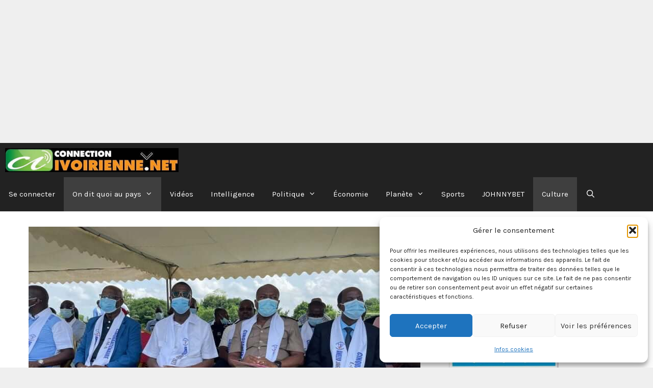

--- FILE ---
content_type: text/html; charset=UTF-8
request_url: https://connectionivoirienne.net/2021/05/31/education-cote-divoire-des-anciens-eleves-font-la-promesse-dinformatiser-le-lycee-moderne-dabengourou/
body_size: 134006
content:
<!DOCTYPE html>
<html lang="fr-FR">
<head>
	<meta charset="UTF-8">
	<meta name='robots' content='index, follow, max-image-preview:large, max-snippet:-1, max-video-preview:-1' />
<meta name="viewport" content="width=device-width, initial-scale=1"><!-- Google tag (gtag.js) consent mode dataLayer added by Site Kit -->
<script id="google_gtagjs-js-consent-mode-data-layer">
window.dataLayer = window.dataLayer || [];function gtag(){dataLayer.push(arguments);}
gtag('consent', 'default', {"ad_personalization":"denied","ad_storage":"denied","ad_user_data":"denied","analytics_storage":"denied","functionality_storage":"denied","security_storage":"denied","personalization_storage":"denied","region":["AT","BE","BG","CH","CY","CZ","DE","DK","EE","ES","FI","FR","GB","GR","HR","HU","IE","IS","IT","LI","LT","LU","LV","MT","NL","NO","PL","PT","RO","SE","SI","SK"],"wait_for_update":500});
window._googlesitekitConsentCategoryMap = {"statistics":["analytics_storage"],"marketing":["ad_storage","ad_user_data","ad_personalization"],"functional":["functionality_storage","security_storage"],"preferences":["personalization_storage"]};
window._googlesitekitConsents = {"ad_personalization":"denied","ad_storage":"denied","ad_user_data":"denied","analytics_storage":"denied","functionality_storage":"denied","security_storage":"denied","personalization_storage":"denied","region":["AT","BE","BG","CH","CY","CZ","DE","DK","EE","ES","FI","FR","GB","GR","HR","HU","IE","IS","IT","LI","LT","LU","LV","MT","NL","NO","PL","PT","RO","SE","SI","SK"],"wait_for_update":500};
</script>
<!-- End Google tag (gtag.js) consent mode dataLayer added by Site Kit -->

	<!-- This site is optimized with the Yoast SEO Premium plugin v26.6 (Yoast SEO v26.6) - https://yoast.com/wordpress/plugins/seo/ -->
	<title>Éducation/Côte-d’Ivoire: Des anciens élèves font la promesse d’informatiser le lycée moderne d’Abengourou - Connectionivoirienne</title>
	<meta name="description" content="Connectionivoirienne.net" />
	<link rel="canonical" href="https://connectionivoirienne.net/2021/05/31/education-cote-divoire-des-anciens-eleves-font-la-promesse-dinformatiser-le-lycee-moderne-dabengourou/" />
	<meta property="og:locale" content="fr_FR" />
	<meta property="og:type" content="article" />
	<meta property="og:title" content="Éducation/Côte-d’Ivoire: Des anciens élèves font la promesse d’informatiser le lycée moderne d’Abengourou" />
	<meta property="og:description" content="Connectionivoirienne.net" />
	<meta property="og:url" content="https://connectionivoirienne.net/2021/05/31/education-cote-divoire-des-anciens-eleves-font-la-promesse-dinformatiser-le-lycee-moderne-dabengourou/" />
	<meta property="og:site_name" content="Connectionivoirienne" />
	<meta property="article:publisher" content="https://www.facebook.com/profile.php?id=100041393091437" />
	<meta property="article:published_time" content="2021-05-31T08:37:19+00:00" />
	<meta property="article:modified_time" content="2021-05-31T08:37:20+00:00" />
	<meta property="og:image" content="https://connectionivoirienne.net/wp-content/uploads/2021/05/Abengourou.jpg" />
	<meta property="og:image:width" content="2016" />
	<meta property="og:image:height" content="1512" />
	<meta property="og:image:type" content="image/jpeg" />
	<meta name="twitter:card" content="summary_large_image" />
	<meta name="twitter:creator" content="@connectionivoir" />
	<meta name="twitter:site" content="@connectionivoir" />
	<meta name="twitter:label1" content="Écrit par" />
	<meta name="twitter:data1" content="" />
	<meta name="twitter:label2" content="Durée de lecture estimée" />
	<meta name="twitter:data2" content="2 minutes" />
	<script type="application/ld+json" class="yoast-schema-graph">{"@context":"https://schema.org","@graph":[{"@type":"Article","@id":"https://connectionivoirienne.net/2021/05/31/education-cote-divoire-des-anciens-eleves-font-la-promesse-dinformatiser-le-lycee-moderne-dabengourou/#article","isPartOf":{"@id":"https://connectionivoirienne.net/2021/05/31/education-cote-divoire-des-anciens-eleves-font-la-promesse-dinformatiser-le-lycee-moderne-dabengourou/"},"author":{"name":"","@id":""},"headline":"Éducation/Côte-d’Ivoire: Des anciens élèves font la promesse d’informatiser le lycée moderne d’Abengourou","datePublished":"2021-05-31T08:37:19+00:00","dateModified":"2021-05-31T08:37:20+00:00","mainEntityOfPage":{"@id":"https://connectionivoirienne.net/2021/05/31/education-cote-divoire-des-anciens-eleves-font-la-promesse-dinformatiser-le-lycee-moderne-dabengourou/"},"wordCount":393,"publisher":{"@id":"https://connectionivoirienne.net/#organization"},"image":{"@id":"https://connectionivoirienne.net/2021/05/31/education-cote-divoire-des-anciens-eleves-font-la-promesse-dinformatiser-le-lycee-moderne-dabengourou/#primaryimage"},"thumbnailUrl":"https://connectionivoirienne.net/wp-content/uploads/2021/05/Abengourou.jpg","articleSection":["Culture","On dit quoi au pays"],"inLanguage":"fr-FR","copyrightYear":"2021","copyrightHolder":{"@id":"https://connectionivoirienne.net/#organization"}},{"@type":"WebPage","@id":"https://connectionivoirienne.net/2021/05/31/education-cote-divoire-des-anciens-eleves-font-la-promesse-dinformatiser-le-lycee-moderne-dabengourou/","url":"https://connectionivoirienne.net/2021/05/31/education-cote-divoire-des-anciens-eleves-font-la-promesse-dinformatiser-le-lycee-moderne-dabengourou/","name":"Éducation/Côte-d’Ivoire: Des anciens élèves font la promesse d’informatiser le lycée moderne d’Abengourou - Connectionivoirienne","isPartOf":{"@id":"https://connectionivoirienne.net/#website"},"primaryImageOfPage":{"@id":"https://connectionivoirienne.net/2021/05/31/education-cote-divoire-des-anciens-eleves-font-la-promesse-dinformatiser-le-lycee-moderne-dabengourou/#primaryimage"},"image":{"@id":"https://connectionivoirienne.net/2021/05/31/education-cote-divoire-des-anciens-eleves-font-la-promesse-dinformatiser-le-lycee-moderne-dabengourou/#primaryimage"},"thumbnailUrl":"https://connectionivoirienne.net/wp-content/uploads/2021/05/Abengourou.jpg","datePublished":"2021-05-31T08:37:19+00:00","dateModified":"2021-05-31T08:37:20+00:00","description":"Connectionivoirienne.net","breadcrumb":{"@id":"https://connectionivoirienne.net/2021/05/31/education-cote-divoire-des-anciens-eleves-font-la-promesse-dinformatiser-le-lycee-moderne-dabengourou/#breadcrumb"},"inLanguage":"fr-FR","potentialAction":[{"@type":"ReadAction","target":["https://connectionivoirienne.net/2021/05/31/education-cote-divoire-des-anciens-eleves-font-la-promesse-dinformatiser-le-lycee-moderne-dabengourou/"]}]},{"@type":"ImageObject","inLanguage":"fr-FR","@id":"https://connectionivoirienne.net/2021/05/31/education-cote-divoire-des-anciens-eleves-font-la-promesse-dinformatiser-le-lycee-moderne-dabengourou/#primaryimage","url":"https://connectionivoirienne.net/wp-content/uploads/2021/05/Abengourou.jpg","contentUrl":"https://connectionivoirienne.net/wp-content/uploads/2021/05/Abengourou.jpg","width":2016,"height":1512},{"@type":"BreadcrumbList","@id":"https://connectionivoirienne.net/2021/05/31/education-cote-divoire-des-anciens-eleves-font-la-promesse-dinformatiser-le-lycee-moderne-dabengourou/#breadcrumb","itemListElement":[{"@type":"ListItem","position":1,"name":"Accueil","item":"https://connectionivoirienne.net/"},{"@type":"ListItem","position":2,"name":"Éducation/Côte-d’Ivoire: Des anciens élèves font la promesse d’informatiser le lycée moderne d’Abengourou"}]},{"@type":"WebSite","@id":"https://connectionivoirienne.net/#website","url":"https://connectionivoirienne.net/","name":"Connectionivoirienne","description":"Premier site d&#039;information et d&#039;actualité -indépendant en Côte d&#039;Ivoire","publisher":{"@id":"https://connectionivoirienne.net/#organization"},"potentialAction":[{"@type":"SearchAction","target":{"@type":"EntryPoint","urlTemplate":"https://connectionivoirienne.net/?s={search_term_string}"},"query-input":{"@type":"PropertyValueSpecification","valueRequired":true,"valueName":"search_term_string"}}],"inLanguage":"fr-FR"},{"@type":"Organization","@id":"https://connectionivoirienne.net/#organization","name":"Connectionivoirienne","url":"https://connectionivoirienne.net/","logo":{"@type":"ImageObject","inLanguage":"fr-FR","@id":"https://connectionivoirienne.net/#/schema/logo/image/","url":"https://connectionivoirienne.net/wp-content/uploads/2023/02/cropped-darkhorizontalsmall.jpg","contentUrl":"https://connectionivoirienne.net/wp-content/uploads/2023/02/cropped-darkhorizontalsmall.jpg","width":484,"height":67,"caption":"Connectionivoirienne"},"image":{"@id":"https://connectionivoirienne.net/#/schema/logo/image/"},"sameAs":["https://www.facebook.com/profile.php?id=100041393091437","https://x.com/connectionivoir","https://www.facebook.com/connectionivoirienne.net/"]},{"@type":"Person","@id":"","url":"https://connectionivoirienne.net/author/"}]}</script>
	<!-- / Yoast SEO Premium plugin. -->


<link rel='dns-prefetch' href='//www.googletagmanager.com' />
<link rel='dns-prefetch' href='//fundingchoicesmessages.google.com' />
<link href='https://fonts.gstatic.com' crossorigin rel='preconnect' />
<link href='https://fonts.googleapis.com' crossorigin rel='preconnect' />
<link rel="alternate" type="application/rss+xml" title="Connectionivoirienne &raquo; Flux" href="https://connectionivoirienne.net/feed/" />
<style id='wp-img-auto-sizes-contain-inline-css'>
img:is([sizes=auto i],[sizes^="auto," i]){contain-intrinsic-size:3000px 1500px}
/*# sourceURL=wp-img-auto-sizes-contain-inline-css */
</style>
<style id='wp-block-library-inline-css'>
:root{--wp-block-synced-color:#7a00df;--wp-block-synced-color--rgb:122,0,223;--wp-bound-block-color:var(--wp-block-synced-color);--wp-editor-canvas-background:#ddd;--wp-admin-theme-color:#007cba;--wp-admin-theme-color--rgb:0,124,186;--wp-admin-theme-color-darker-10:#006ba1;--wp-admin-theme-color-darker-10--rgb:0,107,160.5;--wp-admin-theme-color-darker-20:#005a87;--wp-admin-theme-color-darker-20--rgb:0,90,135;--wp-admin-border-width-focus:2px}@media (min-resolution:192dpi){:root{--wp-admin-border-width-focus:1.5px}}.wp-element-button{cursor:pointer}:root .has-very-light-gray-background-color{background-color:#eee}:root .has-very-dark-gray-background-color{background-color:#313131}:root .has-very-light-gray-color{color:#eee}:root .has-very-dark-gray-color{color:#313131}:root .has-vivid-green-cyan-to-vivid-cyan-blue-gradient-background{background:linear-gradient(135deg,#00d084,#0693e3)}:root .has-purple-crush-gradient-background{background:linear-gradient(135deg,#34e2e4,#4721fb 50%,#ab1dfe)}:root .has-hazy-dawn-gradient-background{background:linear-gradient(135deg,#faaca8,#dad0ec)}:root .has-subdued-olive-gradient-background{background:linear-gradient(135deg,#fafae1,#67a671)}:root .has-atomic-cream-gradient-background{background:linear-gradient(135deg,#fdd79a,#004a59)}:root .has-nightshade-gradient-background{background:linear-gradient(135deg,#330968,#31cdcf)}:root .has-midnight-gradient-background{background:linear-gradient(135deg,#020381,#2874fc)}:root{--wp--preset--font-size--normal:16px;--wp--preset--font-size--huge:42px}.has-regular-font-size{font-size:1em}.has-larger-font-size{font-size:2.625em}.has-normal-font-size{font-size:var(--wp--preset--font-size--normal)}.has-huge-font-size{font-size:var(--wp--preset--font-size--huge)}.has-text-align-center{text-align:center}.has-text-align-left{text-align:left}.has-text-align-right{text-align:right}.has-fit-text{white-space:nowrap!important}#end-resizable-editor-section{display:none}.aligncenter{clear:both}.items-justified-left{justify-content:flex-start}.items-justified-center{justify-content:center}.items-justified-right{justify-content:flex-end}.items-justified-space-between{justify-content:space-between}.screen-reader-text{border:0;clip-path:inset(50%);height:1px;margin:-1px;overflow:hidden;padding:0;position:absolute;width:1px;word-wrap:normal!important}.screen-reader-text:focus{background-color:#ddd;clip-path:none;color:#444;display:block;font-size:1em;height:auto;left:5px;line-height:normal;padding:15px 23px 14px;text-decoration:none;top:5px;width:auto;z-index:100000}html :where(.has-border-color){border-style:solid}html :where([style*=border-top-color]){border-top-style:solid}html :where([style*=border-right-color]){border-right-style:solid}html :where([style*=border-bottom-color]){border-bottom-style:solid}html :where([style*=border-left-color]){border-left-style:solid}html :where([style*=border-width]){border-style:solid}html :where([style*=border-top-width]){border-top-style:solid}html :where([style*=border-right-width]){border-right-style:solid}html :where([style*=border-bottom-width]){border-bottom-style:solid}html :where([style*=border-left-width]){border-left-style:solid}html :where(img[class*=wp-image-]){height:auto;max-width:100%}:where(figure){margin:0 0 1em}html :where(.is-position-sticky){--wp-admin--admin-bar--position-offset:var(--wp-admin--admin-bar--height,0px)}@media screen and (max-width:600px){html :where(.is-position-sticky){--wp-admin--admin-bar--position-offset:0px}}

/*# sourceURL=wp-block-library-inline-css */
</style><style id='wp-block-paragraph-inline-css'>
.is-small-text{font-size:.875em}.is-regular-text{font-size:1em}.is-large-text{font-size:2.25em}.is-larger-text{font-size:3em}.has-drop-cap:not(:focus):first-letter{float:left;font-size:8.4em;font-style:normal;font-weight:100;line-height:.68;margin:.05em .1em 0 0;text-transform:uppercase}body.rtl .has-drop-cap:not(:focus):first-letter{float:none;margin-left:.1em}p.has-drop-cap.has-background{overflow:hidden}:root :where(p.has-background){padding:1.25em 2.375em}:where(p.has-text-color:not(.has-link-color)) a{color:inherit}p.has-text-align-left[style*="writing-mode:vertical-lr"],p.has-text-align-right[style*="writing-mode:vertical-rl"]{rotate:180deg}
/*# sourceURL=https://connectionivoirienne.net/wp-includes/blocks/paragraph/style.min.css */
</style>
<style id='global-styles-inline-css'>
:root{--wp--preset--aspect-ratio--square: 1;--wp--preset--aspect-ratio--4-3: 4/3;--wp--preset--aspect-ratio--3-4: 3/4;--wp--preset--aspect-ratio--3-2: 3/2;--wp--preset--aspect-ratio--2-3: 2/3;--wp--preset--aspect-ratio--16-9: 16/9;--wp--preset--aspect-ratio--9-16: 9/16;--wp--preset--color--black: #000000;--wp--preset--color--cyan-bluish-gray: #abb8c3;--wp--preset--color--white: #ffffff;--wp--preset--color--pale-pink: #f78da7;--wp--preset--color--vivid-red: #cf2e2e;--wp--preset--color--luminous-vivid-orange: #ff6900;--wp--preset--color--luminous-vivid-amber: #fcb900;--wp--preset--color--light-green-cyan: #7bdcb5;--wp--preset--color--vivid-green-cyan: #00d084;--wp--preset--color--pale-cyan-blue: #8ed1fc;--wp--preset--color--vivid-cyan-blue: #0693e3;--wp--preset--color--vivid-purple: #9b51e0;--wp--preset--color--contrast: var(--contrast);--wp--preset--color--contrast-2: var(--contrast-2);--wp--preset--color--contrast-3: var(--contrast-3);--wp--preset--color--base: var(--base);--wp--preset--color--base-2: var(--base-2);--wp--preset--color--base-3: var(--base-3);--wp--preset--color--accent: var(--accent);--wp--preset--gradient--vivid-cyan-blue-to-vivid-purple: linear-gradient(135deg,rgb(6,147,227) 0%,rgb(155,81,224) 100%);--wp--preset--gradient--light-green-cyan-to-vivid-green-cyan: linear-gradient(135deg,rgb(122,220,180) 0%,rgb(0,208,130) 100%);--wp--preset--gradient--luminous-vivid-amber-to-luminous-vivid-orange: linear-gradient(135deg,rgb(252,185,0) 0%,rgb(255,105,0) 100%);--wp--preset--gradient--luminous-vivid-orange-to-vivid-red: linear-gradient(135deg,rgb(255,105,0) 0%,rgb(207,46,46) 100%);--wp--preset--gradient--very-light-gray-to-cyan-bluish-gray: linear-gradient(135deg,rgb(238,238,238) 0%,rgb(169,184,195) 100%);--wp--preset--gradient--cool-to-warm-spectrum: linear-gradient(135deg,rgb(74,234,220) 0%,rgb(151,120,209) 20%,rgb(207,42,186) 40%,rgb(238,44,130) 60%,rgb(251,105,98) 80%,rgb(254,248,76) 100%);--wp--preset--gradient--blush-light-purple: linear-gradient(135deg,rgb(255,206,236) 0%,rgb(152,150,240) 100%);--wp--preset--gradient--blush-bordeaux: linear-gradient(135deg,rgb(254,205,165) 0%,rgb(254,45,45) 50%,rgb(107,0,62) 100%);--wp--preset--gradient--luminous-dusk: linear-gradient(135deg,rgb(255,203,112) 0%,rgb(199,81,192) 50%,rgb(65,88,208) 100%);--wp--preset--gradient--pale-ocean: linear-gradient(135deg,rgb(255,245,203) 0%,rgb(182,227,212) 50%,rgb(51,167,181) 100%);--wp--preset--gradient--electric-grass: linear-gradient(135deg,rgb(202,248,128) 0%,rgb(113,206,126) 100%);--wp--preset--gradient--midnight: linear-gradient(135deg,rgb(2,3,129) 0%,rgb(40,116,252) 100%);--wp--preset--font-size--small: 13px;--wp--preset--font-size--medium: 20px;--wp--preset--font-size--large: 36px;--wp--preset--font-size--x-large: 42px;--wp--preset--spacing--20: 0.44rem;--wp--preset--spacing--30: 0.67rem;--wp--preset--spacing--40: 1rem;--wp--preset--spacing--50: 1.5rem;--wp--preset--spacing--60: 2.25rem;--wp--preset--spacing--70: 3.38rem;--wp--preset--spacing--80: 5.06rem;--wp--preset--shadow--natural: 6px 6px 9px rgba(0, 0, 0, 0.2);--wp--preset--shadow--deep: 12px 12px 50px rgba(0, 0, 0, 0.4);--wp--preset--shadow--sharp: 6px 6px 0px rgba(0, 0, 0, 0.2);--wp--preset--shadow--outlined: 6px 6px 0px -3px rgb(255, 255, 255), 6px 6px rgb(0, 0, 0);--wp--preset--shadow--crisp: 6px 6px 0px rgb(0, 0, 0);}:where(.is-layout-flex){gap: 0.5em;}:where(.is-layout-grid){gap: 0.5em;}body .is-layout-flex{display: flex;}.is-layout-flex{flex-wrap: wrap;align-items: center;}.is-layout-flex > :is(*, div){margin: 0;}body .is-layout-grid{display: grid;}.is-layout-grid > :is(*, div){margin: 0;}:where(.wp-block-columns.is-layout-flex){gap: 2em;}:where(.wp-block-columns.is-layout-grid){gap: 2em;}:where(.wp-block-post-template.is-layout-flex){gap: 1.25em;}:where(.wp-block-post-template.is-layout-grid){gap: 1.25em;}.has-black-color{color: var(--wp--preset--color--black) !important;}.has-cyan-bluish-gray-color{color: var(--wp--preset--color--cyan-bluish-gray) !important;}.has-white-color{color: var(--wp--preset--color--white) !important;}.has-pale-pink-color{color: var(--wp--preset--color--pale-pink) !important;}.has-vivid-red-color{color: var(--wp--preset--color--vivid-red) !important;}.has-luminous-vivid-orange-color{color: var(--wp--preset--color--luminous-vivid-orange) !important;}.has-luminous-vivid-amber-color{color: var(--wp--preset--color--luminous-vivid-amber) !important;}.has-light-green-cyan-color{color: var(--wp--preset--color--light-green-cyan) !important;}.has-vivid-green-cyan-color{color: var(--wp--preset--color--vivid-green-cyan) !important;}.has-pale-cyan-blue-color{color: var(--wp--preset--color--pale-cyan-blue) !important;}.has-vivid-cyan-blue-color{color: var(--wp--preset--color--vivid-cyan-blue) !important;}.has-vivid-purple-color{color: var(--wp--preset--color--vivid-purple) !important;}.has-black-background-color{background-color: var(--wp--preset--color--black) !important;}.has-cyan-bluish-gray-background-color{background-color: var(--wp--preset--color--cyan-bluish-gray) !important;}.has-white-background-color{background-color: var(--wp--preset--color--white) !important;}.has-pale-pink-background-color{background-color: var(--wp--preset--color--pale-pink) !important;}.has-vivid-red-background-color{background-color: var(--wp--preset--color--vivid-red) !important;}.has-luminous-vivid-orange-background-color{background-color: var(--wp--preset--color--luminous-vivid-orange) !important;}.has-luminous-vivid-amber-background-color{background-color: var(--wp--preset--color--luminous-vivid-amber) !important;}.has-light-green-cyan-background-color{background-color: var(--wp--preset--color--light-green-cyan) !important;}.has-vivid-green-cyan-background-color{background-color: var(--wp--preset--color--vivid-green-cyan) !important;}.has-pale-cyan-blue-background-color{background-color: var(--wp--preset--color--pale-cyan-blue) !important;}.has-vivid-cyan-blue-background-color{background-color: var(--wp--preset--color--vivid-cyan-blue) !important;}.has-vivid-purple-background-color{background-color: var(--wp--preset--color--vivid-purple) !important;}.has-black-border-color{border-color: var(--wp--preset--color--black) !important;}.has-cyan-bluish-gray-border-color{border-color: var(--wp--preset--color--cyan-bluish-gray) !important;}.has-white-border-color{border-color: var(--wp--preset--color--white) !important;}.has-pale-pink-border-color{border-color: var(--wp--preset--color--pale-pink) !important;}.has-vivid-red-border-color{border-color: var(--wp--preset--color--vivid-red) !important;}.has-luminous-vivid-orange-border-color{border-color: var(--wp--preset--color--luminous-vivid-orange) !important;}.has-luminous-vivid-amber-border-color{border-color: var(--wp--preset--color--luminous-vivid-amber) !important;}.has-light-green-cyan-border-color{border-color: var(--wp--preset--color--light-green-cyan) !important;}.has-vivid-green-cyan-border-color{border-color: var(--wp--preset--color--vivid-green-cyan) !important;}.has-pale-cyan-blue-border-color{border-color: var(--wp--preset--color--pale-cyan-blue) !important;}.has-vivid-cyan-blue-border-color{border-color: var(--wp--preset--color--vivid-cyan-blue) !important;}.has-vivid-purple-border-color{border-color: var(--wp--preset--color--vivid-purple) !important;}.has-vivid-cyan-blue-to-vivid-purple-gradient-background{background: var(--wp--preset--gradient--vivid-cyan-blue-to-vivid-purple) !important;}.has-light-green-cyan-to-vivid-green-cyan-gradient-background{background: var(--wp--preset--gradient--light-green-cyan-to-vivid-green-cyan) !important;}.has-luminous-vivid-amber-to-luminous-vivid-orange-gradient-background{background: var(--wp--preset--gradient--luminous-vivid-amber-to-luminous-vivid-orange) !important;}.has-luminous-vivid-orange-to-vivid-red-gradient-background{background: var(--wp--preset--gradient--luminous-vivid-orange-to-vivid-red) !important;}.has-very-light-gray-to-cyan-bluish-gray-gradient-background{background: var(--wp--preset--gradient--very-light-gray-to-cyan-bluish-gray) !important;}.has-cool-to-warm-spectrum-gradient-background{background: var(--wp--preset--gradient--cool-to-warm-spectrum) !important;}.has-blush-light-purple-gradient-background{background: var(--wp--preset--gradient--blush-light-purple) !important;}.has-blush-bordeaux-gradient-background{background: var(--wp--preset--gradient--blush-bordeaux) !important;}.has-luminous-dusk-gradient-background{background: var(--wp--preset--gradient--luminous-dusk) !important;}.has-pale-ocean-gradient-background{background: var(--wp--preset--gradient--pale-ocean) !important;}.has-electric-grass-gradient-background{background: var(--wp--preset--gradient--electric-grass) !important;}.has-midnight-gradient-background{background: var(--wp--preset--gradient--midnight) !important;}.has-small-font-size{font-size: var(--wp--preset--font-size--small) !important;}.has-medium-font-size{font-size: var(--wp--preset--font-size--medium) !important;}.has-large-font-size{font-size: var(--wp--preset--font-size--large) !important;}.has-x-large-font-size{font-size: var(--wp--preset--font-size--x-large) !important;}
/*# sourceURL=global-styles-inline-css */
</style>

<style id='classic-theme-styles-inline-css'>
/*! This file is auto-generated */
.wp-block-button__link{color:#fff;background-color:#32373c;border-radius:9999px;box-shadow:none;text-decoration:none;padding:calc(.667em + 2px) calc(1.333em + 2px);font-size:1.125em}.wp-block-file__button{background:#32373c;color:#fff;text-decoration:none}
/*# sourceURL=/wp-includes/css/classic-themes.min.css */
</style>
<link rel='stylesheet' id='SFSImainCss-css' href='https://connectionivoirienne.net/wp-content/plugins/ultimate-social-media-icons/css/sfsi-style.css?ver=2.9.6' media='all' />
<link rel='stylesheet' id='wp-show-posts-css' href='https://connectionivoirienne.net/wp-content/plugins/wp-show-posts/css/wp-show-posts-min.css?ver=1.1.6' media='all' />
<link rel='stylesheet' id='cmplz-general-css' href='https://connectionivoirienne.net/wp-content/plugins/complianz-gdpr/assets/css/cookieblocker.min.css?ver=1765981122' media='all' />
<link rel='stylesheet' id='generate-style-css' href='https://connectionivoirienne.net/wp-content/themes/generatepress/assets/css/all.min.css?ver=3.6.1' media='all' />
<style id='generate-style-inline-css'>
@media (max-width:768px){}
@media (max-width: 768px){.main-navigation .menu-toggle,.main-navigation .mobile-bar-items,.sidebar-nav-mobile:not(#sticky-placeholder){display:block;}.main-navigation ul,.gen-sidebar-nav{display:none;}[class*="nav-float-"] .site-header .inside-header > *{float:none;clear:both;}}
.dynamic-author-image-rounded{border-radius:100%;}.dynamic-featured-image, .dynamic-author-image{vertical-align:middle;}.one-container.blog .dynamic-content-template:not(:last-child), .one-container.archive .dynamic-content-template:not(:last-child){padding-bottom:0px;}.dynamic-entry-excerpt > p:last-child{margin-bottom:0px;}
/*# sourceURL=generate-style-inline-css */
</style>
<link rel='stylesheet' id='generate-font-icons-css' href='https://connectionivoirienne.net/wp-content/themes/generatepress/assets/css/components/font-icons.min.css?ver=3.6.1' media='all' />
<link rel='stylesheet' id='generate-google-fonts-css' href='https://fonts.googleapis.com/css?family=Karla%3Aregular%2Citalic%2C700%2C700italic&#038;display=auto&#038;ver=3.6.1' media='all' />
<link rel='stylesheet' id='generatepress-dynamic-css' href='https://connectionivoirienne.net/wp-content/uploads/generatepress/style.min.css?ver=1766231107' media='all' />
<style id='generateblocks-inline-css'>
:root{--gb-container-width:1600px;}.gb-container .wp-block-image img{vertical-align:middle;}.gb-grid-wrapper .wp-block-image{margin-bottom:0;}.gb-highlight{background:none;}.gb-shape{line-height:0;}
/*# sourceURL=generateblocks-inline-css */
</style>
<link rel='stylesheet' id='generate-blog-images-css' href='https://connectionivoirienne.net/wp-content/plugins/gp-premium/blog/functions/css/featured-images.min.css?ver=2.5.5' media='all' />
<link rel='stylesheet' id='generate-navigation-branding-css' href='https://connectionivoirienne.net/wp-content/plugins/gp-premium/menu-plus/functions/css/navigation-branding.min.css?ver=2.5.5' media='all' />
<style id='generate-navigation-branding-inline-css'>
@media (max-width: 768px){.site-header, #site-navigation, #sticky-navigation{display:none !important;opacity:0.0;}#mobile-header{display:block !important;width:100% !important;}#mobile-header .main-nav > ul{display:none;}#mobile-header.toggled .main-nav > ul, #mobile-header .menu-toggle, #mobile-header .mobile-bar-items{display:block;}#mobile-header .main-nav{-ms-flex:0 0 100%;flex:0 0 100%;-webkit-box-ordinal-group:5;-ms-flex-order:4;order:4;}}.navigation-branding img, .site-logo.mobile-header-logo img{height:67px;width:auto;}.navigation-branding .main-title{line-height:67px;}@media (max-width: 1610px){#site-navigation .navigation-branding, #sticky-navigation .navigation-branding{margin-left:10px;}}@media (max-width: 768px){.main-navigation:not(.slideout-navigation) .main-nav{-ms-flex:0 0 100%;flex:0 0 100%;}.main-navigation:not(.slideout-navigation) .inside-navigation{-ms-flex-wrap:wrap;flex-wrap:wrap;display:-webkit-box;display:-ms-flexbox;display:flex;}.nav-aligned-center .navigation-branding, .nav-aligned-left .navigation-branding{margin-right:auto;}.nav-aligned-center  .main-navigation.has-branding:not(.slideout-navigation) .inside-navigation .main-nav,.nav-aligned-center  .main-navigation.has-sticky-branding.navigation-stick .inside-navigation .main-nav,.nav-aligned-left  .main-navigation.has-branding:not(.slideout-navigation) .inside-navigation .main-nav,.nav-aligned-left  .main-navigation.has-sticky-branding.navigation-stick .inside-navigation .main-nav{margin-right:0px;}}
/*# sourceURL=generate-navigation-branding-inline-css */
</style>
<script src="https://connectionivoirienne.net/wp-includes/js/jquery/jquery.min.js?ver=3.7.1" id="jquery-core-js"></script>
<script src="https://connectionivoirienne.net/wp-includes/js/jquery/jquery-migrate.min.js?ver=3.4.1" id="jquery-migrate-js"></script>

<!-- Extrait de code de la balise Google (gtag.js) ajouté par Site Kit -->
<!-- Extrait Google Analytics ajouté par Site Kit -->
<script src="https://www.googletagmanager.com/gtag/js?id=GT-5MRWWTZ" id="google_gtagjs-js" async></script>
<script id="google_gtagjs-js-after">
window.dataLayer = window.dataLayer || [];function gtag(){dataLayer.push(arguments);}
gtag("set","linker",{"domains":["connectionivoirienne.net"]});
gtag("js", new Date());
gtag("set", "developer_id.dZTNiMT", true);
gtag("config", "GT-5MRWWTZ", {"googlesitekit_post_date":"20210531"});
 window._googlesitekit = window._googlesitekit || {}; window._googlesitekit.throttledEvents = []; window._googlesitekit.gtagEvent = (name, data) => { var key = JSON.stringify( { name, data } ); if ( !! window._googlesitekit.throttledEvents[ key ] ) { return; } window._googlesitekit.throttledEvents[ key ] = true; setTimeout( () => { delete window._googlesitekit.throttledEvents[ key ]; }, 5 ); gtag( "event", name, { ...data, event_source: "site-kit" } ); }; 
//# sourceURL=google_gtagjs-js-after
</script>
<meta name="generator" content="Site Kit by Google 1.168.0" /><html xmlns:og= »http://ogp.me/ns# »>

<meta property="og:title" content="vidéos, Actualités, informations, news, Côte d'Ivoire, Afrique, articles débats discussions" />

<meta property="og:type" content="news article vidéos" />

<meta property="og:url" content="https://connectionivoirienne.net/open-graph/" />

<meta property="og:image" content="https://connectionivoirienne.net/images/open-graph.jpg" />

<meta property="og:site_name" content="Connectionivoirienne.net" />
	
<script async src="https://pagead2.googlesyndication.com/pagead/js/adsbygoogle.js?client=ca-pub-0321929575880433"
     crossorigin="anonymous"></script>
<!-- Responsive -->
<ins class="adsbygoogle"
     style="display:block"
     data-ad-client="ca-pub-0321929575880433"
     data-ad-slot="6379225494"
     data-ad-format="auto"
     data-full-width-responsive="true"></ins>
<script>
     (adsbygoogle = window.adsbygoogle || []).push({});
</script><meta name="follow.[base64]" content="wUrR5C0EjeNlzFAExWb0"/>			<style>.cmplz-hidden {
					display: none !important;
				}</style>
<!-- Balises Meta Google AdSense ajoutées par Site Kit -->
<meta name="google-adsense-platform-account" content="ca-host-pub-2644536267352236">
<meta name="google-adsense-platform-domain" content="sitekit.withgoogle.com">
<!-- Fin des balises Meta End Google AdSense ajoutées par Site Kit -->

<!-- Extrait Google Tag Manager ajouté par Site Kit -->
<script>
			( function( w, d, s, l, i ) {
				w[l] = w[l] || [];
				w[l].push( {'gtm.start': new Date().getTime(), event: 'gtm.js'} );
				var f = d.getElementsByTagName( s )[0],
					j = d.createElement( s ), dl = l != 'dataLayer' ? '&l=' + l : '';
				j.async = true;
				j.src = 'https://www.googletagmanager.com/gtm.js?id=' + i + dl;
				f.parentNode.insertBefore( j, f );
			} )( window, document, 'script', 'dataLayer', 'GTM-N8QCWZZ' );
			
</script>

<!-- End Google Tag Manager snippet added by Site Kit -->

<!-- Google AdSense Ad Blocking Recovery snippet added by Site Kit -->
<script async src="https://fundingchoicesmessages.google.com/i/pub-0321929575880433?ers=1"></script><script>(function() {function signalGooglefcPresent() {if (!window.frames['googlefcPresent']) {if (document.body) {const iframe = document.createElement('iframe'); iframe.style = 'width: 0; height: 0; border: none; z-index: -1000; left: -1000px; top: -1000px;'; iframe.style.display = 'none'; iframe.name = 'googlefcPresent'; document.body.appendChild(iframe);} else {setTimeout(signalGooglefcPresent, 0);}}}signalGooglefcPresent();})();</script>
<!-- End Google AdSense Ad Blocking Recovery snippet added by Site Kit -->

<!-- Extrait Google AdSense de protection contre les erreurs Incitation à réautoriser les annonces ajouté par Site Kit -->
<script>(function(){'use strict';function aa(a){var b=0;return function(){return b<a.length?{done:!1,value:a[b++]}:{done:!0}}}var ba=typeof Object.defineProperties=="function"?Object.defineProperty:function(a,b,c){if(a==Array.prototype||a==Object.prototype)return a;a[b]=c.value;return a};
function ca(a){a=["object"==typeof globalThis&&globalThis,a,"object"==typeof window&&window,"object"==typeof self&&self,"object"==typeof global&&global];for(var b=0;b<a.length;++b){var c=a[b];if(c&&c.Math==Math)return c}throw Error("Cannot find global object");}var da=ca(this);function l(a,b){if(b)a:{var c=da;a=a.split(".");for(var d=0;d<a.length-1;d++){var e=a[d];if(!(e in c))break a;c=c[e]}a=a[a.length-1];d=c[a];b=b(d);b!=d&&b!=null&&ba(c,a,{configurable:!0,writable:!0,value:b})}}
function ea(a){return a.raw=a}function n(a){var b=typeof Symbol!="undefined"&&Symbol.iterator&&a[Symbol.iterator];if(b)return b.call(a);if(typeof a.length=="number")return{next:aa(a)};throw Error(String(a)+" is not an iterable or ArrayLike");}function fa(a){for(var b,c=[];!(b=a.next()).done;)c.push(b.value);return c}var ha=typeof Object.create=="function"?Object.create:function(a){function b(){}b.prototype=a;return new b},p;
if(typeof Object.setPrototypeOf=="function")p=Object.setPrototypeOf;else{var q;a:{var ja={a:!0},ka={};try{ka.__proto__=ja;q=ka.a;break a}catch(a){}q=!1}p=q?function(a,b){a.__proto__=b;if(a.__proto__!==b)throw new TypeError(a+" is not extensible");return a}:null}var la=p;
function t(a,b){a.prototype=ha(b.prototype);a.prototype.constructor=a;if(la)la(a,b);else for(var c in b)if(c!="prototype")if(Object.defineProperties){var d=Object.getOwnPropertyDescriptor(b,c);d&&Object.defineProperty(a,c,d)}else a[c]=b[c];a.A=b.prototype}function ma(){for(var a=Number(this),b=[],c=a;c<arguments.length;c++)b[c-a]=arguments[c];return b}l("Object.is",function(a){return a?a:function(b,c){return b===c?b!==0||1/b===1/c:b!==b&&c!==c}});
l("Array.prototype.includes",function(a){return a?a:function(b,c){var d=this;d instanceof String&&(d=String(d));var e=d.length;c=c||0;for(c<0&&(c=Math.max(c+e,0));c<e;c++){var f=d[c];if(f===b||Object.is(f,b))return!0}return!1}});
l("String.prototype.includes",function(a){return a?a:function(b,c){if(this==null)throw new TypeError("The 'this' value for String.prototype.includes must not be null or undefined");if(b instanceof RegExp)throw new TypeError("First argument to String.prototype.includes must not be a regular expression");return this.indexOf(b,c||0)!==-1}});l("Number.MAX_SAFE_INTEGER",function(){return 9007199254740991});
l("Number.isFinite",function(a){return a?a:function(b){return typeof b!=="number"?!1:!isNaN(b)&&b!==Infinity&&b!==-Infinity}});l("Number.isInteger",function(a){return a?a:function(b){return Number.isFinite(b)?b===Math.floor(b):!1}});l("Number.isSafeInteger",function(a){return a?a:function(b){return Number.isInteger(b)&&Math.abs(b)<=Number.MAX_SAFE_INTEGER}});
l("Math.trunc",function(a){return a?a:function(b){b=Number(b);if(isNaN(b)||b===Infinity||b===-Infinity||b===0)return b;var c=Math.floor(Math.abs(b));return b<0?-c:c}});/*

 Copyright The Closure Library Authors.
 SPDX-License-Identifier: Apache-2.0
*/
var u=this||self;function v(a,b){a:{var c=["CLOSURE_FLAGS"];for(var d=u,e=0;e<c.length;e++)if(d=d[c[e]],d==null){c=null;break a}c=d}a=c&&c[a];return a!=null?a:b}function w(a){return a};function na(a){u.setTimeout(function(){throw a;},0)};var oa=v(610401301,!1),pa=v(188588736,!0),qa=v(645172343,v(1,!0));var x,ra=u.navigator;x=ra?ra.userAgentData||null:null;function z(a){return oa?x?x.brands.some(function(b){return(b=b.brand)&&b.indexOf(a)!=-1}):!1:!1}function A(a){var b;a:{if(b=u.navigator)if(b=b.userAgent)break a;b=""}return b.indexOf(a)!=-1};function B(){return oa?!!x&&x.brands.length>0:!1}function C(){return B()?z("Chromium"):(A("Chrome")||A("CriOS"))&&!(B()?0:A("Edge"))||A("Silk")};var sa=B()?!1:A("Trident")||A("MSIE");!A("Android")||C();C();A("Safari")&&(C()||(B()?0:A("Coast"))||(B()?0:A("Opera"))||(B()?0:A("Edge"))||(B()?z("Microsoft Edge"):A("Edg/"))||B()&&z("Opera"));var ta={},D=null;var ua=typeof Uint8Array!=="undefined",va=!sa&&typeof btoa==="function";var wa;function E(){return typeof BigInt==="function"};var F=typeof Symbol==="function"&&typeof Symbol()==="symbol";function xa(a){return typeof Symbol==="function"&&typeof Symbol()==="symbol"?Symbol():a}var G=xa(),ya=xa("2ex");var za=F?function(a,b){a[G]|=b}:function(a,b){a.g!==void 0?a.g|=b:Object.defineProperties(a,{g:{value:b,configurable:!0,writable:!0,enumerable:!1}})},H=F?function(a){return a[G]|0}:function(a){return a.g|0},I=F?function(a){return a[G]}:function(a){return a.g},J=F?function(a,b){a[G]=b}:function(a,b){a.g!==void 0?a.g=b:Object.defineProperties(a,{g:{value:b,configurable:!0,writable:!0,enumerable:!1}})};function Aa(a,b){J(b,(a|0)&-14591)}function Ba(a,b){J(b,(a|34)&-14557)};var K={},Ca={};function Da(a){return!(!a||typeof a!=="object"||a.g!==Ca)}function Ea(a){return a!==null&&typeof a==="object"&&!Array.isArray(a)&&a.constructor===Object}function L(a,b,c){if(!Array.isArray(a)||a.length)return!1;var d=H(a);if(d&1)return!0;if(!(b&&(Array.isArray(b)?b.includes(c):b.has(c))))return!1;J(a,d|1);return!0};var M=0,N=0;function Fa(a){var b=a>>>0;M=b;N=(a-b)/4294967296>>>0}function Ga(a){if(a<0){Fa(-a);var b=n(Ha(M,N));a=b.next().value;b=b.next().value;M=a>>>0;N=b>>>0}else Fa(a)}function Ia(a,b){b>>>=0;a>>>=0;if(b<=2097151)var c=""+(4294967296*b+a);else E()?c=""+(BigInt(b)<<BigInt(32)|BigInt(a)):(c=(a>>>24|b<<8)&16777215,b=b>>16&65535,a=(a&16777215)+c*6777216+b*6710656,c+=b*8147497,b*=2,a>=1E7&&(c+=a/1E7>>>0,a%=1E7),c>=1E7&&(b+=c/1E7>>>0,c%=1E7),c=b+Ja(c)+Ja(a));return c}
function Ja(a){a=String(a);return"0000000".slice(a.length)+a}function Ha(a,b){b=~b;a?a=~a+1:b+=1;return[a,b]};var Ka=/^-?([1-9][0-9]*|0)(\.[0-9]+)?$/;var O;function La(a,b){O=b;a=new a(b);O=void 0;return a}
function P(a,b,c){a==null&&(a=O);O=void 0;if(a==null){var d=96;c?(a=[c],d|=512):a=[];b&&(d=d&-16760833|(b&1023)<<14)}else{if(!Array.isArray(a))throw Error("narr");d=H(a);if(d&2048)throw Error("farr");if(d&64)return a;d|=64;if(c&&(d|=512,c!==a[0]))throw Error("mid");a:{c=a;var e=c.length;if(e){var f=e-1;if(Ea(c[f])){d|=256;b=f-(+!!(d&512)-1);if(b>=1024)throw Error("pvtlmt");d=d&-16760833|(b&1023)<<14;break a}}if(b){b=Math.max(b,e-(+!!(d&512)-1));if(b>1024)throw Error("spvt");d=d&-16760833|(b&1023)<<
14}}}J(a,d);return a};function Ma(a){switch(typeof a){case "number":return isFinite(a)?a:String(a);case "boolean":return a?1:0;case "object":if(a)if(Array.isArray(a)){if(L(a,void 0,0))return}else if(ua&&a!=null&&a instanceof Uint8Array){if(va){for(var b="",c=0,d=a.length-10240;c<d;)b+=String.fromCharCode.apply(null,a.subarray(c,c+=10240));b+=String.fromCharCode.apply(null,c?a.subarray(c):a);a=btoa(b)}else{b===void 0&&(b=0);if(!D){D={};c="ABCDEFGHIJKLMNOPQRSTUVWXYZabcdefghijklmnopqrstuvwxyz0123456789".split("");d=["+/=",
"+/","-_=","-_.","-_"];for(var e=0;e<5;e++){var f=c.concat(d[e].split(""));ta[e]=f;for(var g=0;g<f.length;g++){var h=f[g];D[h]===void 0&&(D[h]=g)}}}b=ta[b];c=Array(Math.floor(a.length/3));d=b[64]||"";for(e=f=0;f<a.length-2;f+=3){var k=a[f],m=a[f+1];h=a[f+2];g=b[k>>2];k=b[(k&3)<<4|m>>4];m=b[(m&15)<<2|h>>6];h=b[h&63];c[e++]=g+k+m+h}g=0;h=d;switch(a.length-f){case 2:g=a[f+1],h=b[(g&15)<<2]||d;case 1:a=a[f],c[e]=b[a>>2]+b[(a&3)<<4|g>>4]+h+d}a=c.join("")}return a}}return a};function Na(a,b,c){a=Array.prototype.slice.call(a);var d=a.length,e=b&256?a[d-1]:void 0;d+=e?-1:0;for(b=b&512?1:0;b<d;b++)a[b]=c(a[b]);if(e){b=a[b]={};for(var f in e)Object.prototype.hasOwnProperty.call(e,f)&&(b[f]=c(e[f]))}return a}function Oa(a,b,c,d,e){if(a!=null){if(Array.isArray(a))a=L(a,void 0,0)?void 0:e&&H(a)&2?a:Pa(a,b,c,d!==void 0,e);else if(Ea(a)){var f={},g;for(g in a)Object.prototype.hasOwnProperty.call(a,g)&&(f[g]=Oa(a[g],b,c,d,e));a=f}else a=b(a,d);return a}}
function Pa(a,b,c,d,e){var f=d||c?H(a):0;d=d?!!(f&32):void 0;a=Array.prototype.slice.call(a);for(var g=0;g<a.length;g++)a[g]=Oa(a[g],b,c,d,e);c&&c(f,a);return a}function Qa(a){return a.s===K?a.toJSON():Ma(a)};function Ra(a,b,c){c=c===void 0?Ba:c;if(a!=null){if(ua&&a instanceof Uint8Array)return b?a:new Uint8Array(a);if(Array.isArray(a)){var d=H(a);if(d&2)return a;b&&(b=d===0||!!(d&32)&&!(d&64||!(d&16)));return b?(J(a,(d|34)&-12293),a):Pa(a,Ra,d&4?Ba:c,!0,!0)}a.s===K&&(c=a.h,d=I(c),a=d&2?a:La(a.constructor,Sa(c,d,!0)));return a}}function Sa(a,b,c){var d=c||b&2?Ba:Aa,e=!!(b&32);a=Na(a,b,function(f){return Ra(f,e,d)});za(a,32|(c?2:0));return a};function Ta(a,b){a=a.h;return Ua(a,I(a),b)}function Va(a,b,c,d){b=d+(+!!(b&512)-1);if(!(b<0||b>=a.length||b>=c))return a[b]}
function Ua(a,b,c,d){if(c===-1)return null;var e=b>>14&1023||536870912;if(c>=e){if(b&256)return a[a.length-1][c]}else{var f=a.length;if(d&&b&256&&(d=a[f-1][c],d!=null)){if(Va(a,b,e,c)&&ya!=null){var g;a=(g=wa)!=null?g:wa={};g=a[ya]||0;g>=4||(a[ya]=g+1,g=Error(),g.__closure__error__context__984382||(g.__closure__error__context__984382={}),g.__closure__error__context__984382.severity="incident",na(g))}return d}return Va(a,b,e,c)}}
function Wa(a,b,c,d,e){var f=b>>14&1023||536870912;if(c>=f||e&&!qa){var g=b;if(b&256)e=a[a.length-1];else{if(d==null)return;e=a[f+(+!!(b&512)-1)]={};g|=256}e[c]=d;c<f&&(a[c+(+!!(b&512)-1)]=void 0);g!==b&&J(a,g)}else a[c+(+!!(b&512)-1)]=d,b&256&&(a=a[a.length-1],c in a&&delete a[c])}
function Xa(a,b){var c=Ya;var d=d===void 0?!1:d;var e=a.h;var f=I(e),g=Ua(e,f,b,d);if(g!=null&&typeof g==="object"&&g.s===K)c=g;else if(Array.isArray(g)){var h=H(g),k=h;k===0&&(k|=f&32);k|=f&2;k!==h&&J(g,k);c=new c(g)}else c=void 0;c!==g&&c!=null&&Wa(e,f,b,c,d);e=c;if(e==null)return e;a=a.h;f=I(a);f&2||(g=e,c=g.h,h=I(c),g=h&2?La(g.constructor,Sa(c,h,!1)):g,g!==e&&(e=g,Wa(a,f,b,e,d)));return e}function Za(a,b){a=Ta(a,b);return a==null||typeof a==="string"?a:void 0}
function $a(a,b){var c=c===void 0?0:c;a=Ta(a,b);if(a!=null)if(b=typeof a,b==="number"?Number.isFinite(a):b!=="string"?0:Ka.test(a))if(typeof a==="number"){if(a=Math.trunc(a),!Number.isSafeInteger(a)){Ga(a);b=M;var d=N;if(a=d&2147483648)b=~b+1>>>0,d=~d>>>0,b==0&&(d=d+1>>>0);b=d*4294967296+(b>>>0);a=a?-b:b}}else if(b=Math.trunc(Number(a)),Number.isSafeInteger(b))a=String(b);else{if(b=a.indexOf("."),b!==-1&&(a=a.substring(0,b)),!(a[0]==="-"?a.length<20||a.length===20&&Number(a.substring(0,7))>-922337:
a.length<19||a.length===19&&Number(a.substring(0,6))<922337)){if(a.length<16)Ga(Number(a));else if(E())a=BigInt(a),M=Number(a&BigInt(4294967295))>>>0,N=Number(a>>BigInt(32)&BigInt(4294967295));else{b=+(a[0]==="-");N=M=0;d=a.length;for(var e=b,f=(d-b)%6+b;f<=d;e=f,f+=6)e=Number(a.slice(e,f)),N*=1E6,M=M*1E6+e,M>=4294967296&&(N+=Math.trunc(M/4294967296),N>>>=0,M>>>=0);b&&(b=n(Ha(M,N)),a=b.next().value,b=b.next().value,M=a,N=b)}a=M;b=N;b&2147483648?E()?a=""+(BigInt(b|0)<<BigInt(32)|BigInt(a>>>0)):(b=
n(Ha(a,b)),a=b.next().value,b=b.next().value,a="-"+Ia(a,b)):a=Ia(a,b)}}else a=void 0;return a!=null?a:c}function R(a,b){var c=c===void 0?"":c;a=Za(a,b);return a!=null?a:c};var S;function T(a,b,c){this.h=P(a,b,c)}T.prototype.toJSON=function(){return ab(this)};T.prototype.s=K;T.prototype.toString=function(){try{return S=!0,ab(this).toString()}finally{S=!1}};
function ab(a){var b=S?a.h:Pa(a.h,Qa,void 0,void 0,!1);var c=!S;var d=pa?void 0:a.constructor.v;var e=I(c?a.h:b);if(a=b.length){var f=b[a-1],g=Ea(f);g?a--:f=void 0;e=+!!(e&512)-1;var h=b;if(g){b:{var k=f;var m={};g=!1;if(k)for(var r in k)if(Object.prototype.hasOwnProperty.call(k,r))if(isNaN(+r))m[r]=k[r];else{var y=k[r];Array.isArray(y)&&(L(y,d,+r)||Da(y)&&y.size===0)&&(y=null);y==null&&(g=!0);y!=null&&(m[r]=y)}if(g){for(var Q in m)break b;m=null}else m=k}k=m==null?f!=null:m!==f}for(var ia;a>0;a--){Q=
a-1;r=h[Q];Q-=e;if(!(r==null||L(r,d,Q)||Da(r)&&r.size===0))break;ia=!0}if(h!==b||k||ia){if(!c)h=Array.prototype.slice.call(h,0,a);else if(ia||k||m)h.length=a;m&&h.push(m)}b=h}return b};function bb(a){return function(b){if(b==null||b=="")b=new a;else{b=JSON.parse(b);if(!Array.isArray(b))throw Error("dnarr");za(b,32);b=La(a,b)}return b}};function cb(a){this.h=P(a)}t(cb,T);var db=bb(cb);var U;function V(a){this.g=a}V.prototype.toString=function(){return this.g+""};var eb={};function fb(a){if(U===void 0){var b=null;var c=u.trustedTypes;if(c&&c.createPolicy){try{b=c.createPolicy("goog#html",{createHTML:w,createScript:w,createScriptURL:w})}catch(d){u.console&&u.console.error(d.message)}U=b}else U=b}a=(b=U)?b.createScriptURL(a):a;return new V(a,eb)};/*

 SPDX-License-Identifier: Apache-2.0
*/
function gb(a){var b=ma.apply(1,arguments);if(b.length===0)return fb(a[0]);for(var c=a[0],d=0;d<b.length;d++)c+=encodeURIComponent(b[d])+a[d+1];return fb(c)};function hb(a,b){a.src=b instanceof V&&b.constructor===V?b.g:"type_error:TrustedResourceUrl";var c,d;(c=(b=(d=(c=(a.ownerDocument&&a.ownerDocument.defaultView||window).document).querySelector)==null?void 0:d.call(c,"script[nonce]"))?b.nonce||b.getAttribute("nonce")||"":"")&&a.setAttribute("nonce",c)};function ib(){return Math.floor(Math.random()*2147483648).toString(36)+Math.abs(Math.floor(Math.random()*2147483648)^Date.now()).toString(36)};function jb(a,b){b=String(b);a.contentType==="application/xhtml+xml"&&(b=b.toLowerCase());return a.createElement(b)}function kb(a){this.g=a||u.document||document};function lb(a){a=a===void 0?document:a;return a.createElement("script")};function mb(a,b,c,d,e,f){try{var g=a.g,h=lb(g);h.async=!0;hb(h,b);g.head.appendChild(h);h.addEventListener("load",function(){e();d&&g.head.removeChild(h)});h.addEventListener("error",function(){c>0?mb(a,b,c-1,d,e,f):(d&&g.head.removeChild(h),f())})}catch(k){f()}};var nb=u.atob("aHR0cHM6Ly93d3cuZ3N0YXRpYy5jb20vaW1hZ2VzL2ljb25zL21hdGVyaWFsL3N5c3RlbS8xeC93YXJuaW5nX2FtYmVyXzI0ZHAucG5n"),ob=u.atob("WW91IGFyZSBzZWVpbmcgdGhpcyBtZXNzYWdlIGJlY2F1c2UgYWQgb3Igc2NyaXB0IGJsb2NraW5nIHNvZnR3YXJlIGlzIGludGVyZmVyaW5nIHdpdGggdGhpcyBwYWdlLg=="),pb=u.atob("RGlzYWJsZSBhbnkgYWQgb3Igc2NyaXB0IGJsb2NraW5nIHNvZnR3YXJlLCB0aGVuIHJlbG9hZCB0aGlzIHBhZ2Uu");function qb(a,b,c){this.i=a;this.u=b;this.o=c;this.g=null;this.j=[];this.m=!1;this.l=new kb(this.i)}
function rb(a){if(a.i.body&&!a.m){var b=function(){sb(a);u.setTimeout(function(){tb(a,3)},50)};mb(a.l,a.u,2,!0,function(){u[a.o]||b()},b);a.m=!0}}
function sb(a){for(var b=W(1,5),c=0;c<b;c++){var d=X(a);a.i.body.appendChild(d);a.j.push(d)}b=X(a);b.style.bottom="0";b.style.left="0";b.style.position="fixed";b.style.width=W(100,110).toString()+"%";b.style.zIndex=W(2147483544,2147483644).toString();b.style.backgroundColor=ub(249,259,242,252,219,229);b.style.boxShadow="0 0 12px #888";b.style.color=ub(0,10,0,10,0,10);b.style.display="flex";b.style.justifyContent="center";b.style.fontFamily="Roboto, Arial";c=X(a);c.style.width=W(80,85).toString()+
"%";c.style.maxWidth=W(750,775).toString()+"px";c.style.margin="24px";c.style.display="flex";c.style.alignItems="flex-start";c.style.justifyContent="center";d=jb(a.l.g,"IMG");d.className=ib();d.src=nb;d.alt="Warning icon";d.style.height="24px";d.style.width="24px";d.style.paddingRight="16px";var e=X(a),f=X(a);f.style.fontWeight="bold";f.textContent=ob;var g=X(a);g.textContent=pb;Y(a,e,f);Y(a,e,g);Y(a,c,d);Y(a,c,e);Y(a,b,c);a.g=b;a.i.body.appendChild(a.g);b=W(1,5);for(c=0;c<b;c++)d=X(a),a.i.body.appendChild(d),
a.j.push(d)}function Y(a,b,c){for(var d=W(1,5),e=0;e<d;e++){var f=X(a);b.appendChild(f)}b.appendChild(c);c=W(1,5);for(d=0;d<c;d++)e=X(a),b.appendChild(e)}function W(a,b){return Math.floor(a+Math.random()*(b-a))}function ub(a,b,c,d,e,f){return"rgb("+W(Math.max(a,0),Math.min(b,255)).toString()+","+W(Math.max(c,0),Math.min(d,255)).toString()+","+W(Math.max(e,0),Math.min(f,255)).toString()+")"}function X(a){a=jb(a.l.g,"DIV");a.className=ib();return a}
function tb(a,b){b<=0||a.g!=null&&a.g.offsetHeight!==0&&a.g.offsetWidth!==0||(vb(a),sb(a),u.setTimeout(function(){tb(a,b-1)},50))}function vb(a){for(var b=n(a.j),c=b.next();!c.done;c=b.next())(c=c.value)&&c.parentNode&&c.parentNode.removeChild(c);a.j=[];(b=a.g)&&b.parentNode&&b.parentNode.removeChild(b);a.g=null};function wb(a,b,c,d,e){function f(k){document.body?g(document.body):k>0?u.setTimeout(function(){f(k-1)},e):b()}function g(k){k.appendChild(h);u.setTimeout(function(){h?(h.offsetHeight!==0&&h.offsetWidth!==0?b():a(),h.parentNode&&h.parentNode.removeChild(h)):a()},d)}var h=xb(c);f(3)}function xb(a){var b=document.createElement("div");b.className=a;b.style.width="1px";b.style.height="1px";b.style.position="absolute";b.style.left="-10000px";b.style.top="-10000px";b.style.zIndex="-10000";return b};function Ya(a){this.h=P(a)}t(Ya,T);function yb(a){this.h=P(a)}t(yb,T);var zb=bb(yb);function Ab(a){if(!a)return null;a=Za(a,4);var b;a===null||a===void 0?b=null:b=fb(a);return b};var Bb=ea([""]),Cb=ea([""]);function Db(a,b){this.m=a;this.o=new kb(a.document);this.g=b;this.j=R(this.g,1);this.u=Ab(Xa(this.g,2))||gb(Bb);this.i=!1;b=Ab(Xa(this.g,13))||gb(Cb);this.l=new qb(a.document,b,R(this.g,12))}Db.prototype.start=function(){Eb(this)};
function Eb(a){Fb(a);mb(a.o,a.u,3,!1,function(){a:{var b=a.j;var c=u.btoa(b);if(c=u[c]){try{var d=db(u.atob(c))}catch(e){b=!1;break a}b=b===Za(d,1)}else b=!1}b?Z(a,R(a.g,14)):(Z(a,R(a.g,8)),rb(a.l))},function(){wb(function(){Z(a,R(a.g,7));rb(a.l)},function(){return Z(a,R(a.g,6))},R(a.g,9),$a(a.g,10),$a(a.g,11))})}function Z(a,b){a.i||(a.i=!0,a=new a.m.XMLHttpRequest,a.open("GET",b,!0),a.send())}function Fb(a){var b=u.btoa(a.j);a.m[b]&&Z(a,R(a.g,5))};(function(a,b){u[a]=function(){var c=ma.apply(0,arguments);u[a]=function(){};b.call.apply(b,[null].concat(c instanceof Array?c:fa(n(c))))}})("__h82AlnkH6D91__",function(a){typeof window.atob==="function"&&(new Db(window,zb(window.atob(a)))).start()});}).call(this);

window.__h82AlnkH6D91__("[base64]/[base64]/[base64]/[base64]");</script>
<!-- Extrait de fin Google AdSense de protection contre les erreurs Incitation à réautoriser les annonces ajouté par Site Kit -->
<link rel="icon" href="https://connectionivoirienne.net/wp-content/uploads/2022/10/cropped-cropped-Logo-1-32x32.png" sizes="32x32" />
<link rel="icon" href="https://connectionivoirienne.net/wp-content/uploads/2022/10/cropped-cropped-Logo-1-192x192.png" sizes="192x192" />
<link rel="apple-touch-icon" href="https://connectionivoirienne.net/wp-content/uploads/2022/10/cropped-cropped-Logo-1-180x180.png" />
<meta name="msapplication-TileImage" content="https://connectionivoirienne.net/wp-content/uploads/2022/10/cropped-cropped-Logo-1-270x270.png" />
<script data-wpfc-render="false">var Wpfcll={s:[],osl:0,scroll:false,i:function(){Wpfcll.ss();window.addEventListener('load',function(){let observer=new MutationObserver(mutationRecords=>{Wpfcll.osl=Wpfcll.s.length;Wpfcll.ss();if(Wpfcll.s.length > Wpfcll.osl){Wpfcll.ls(false);}});observer.observe(document.getElementsByTagName("html")[0],{childList:true,attributes:true,subtree:true,attributeFilter:["src"],attributeOldValue:false,characterDataOldValue:false});Wpfcll.ls(true);});window.addEventListener('scroll',function(){Wpfcll.scroll=true;Wpfcll.ls(false);});window.addEventListener('resize',function(){Wpfcll.scroll=true;Wpfcll.ls(false);});window.addEventListener('click',function(){Wpfcll.scroll=true;Wpfcll.ls(false);});},c:function(e,pageload){var w=document.documentElement.clientHeight || body.clientHeight;var n=0;if(pageload){n=0;}else{n=(w > 800) ? 800:200;n=Wpfcll.scroll ? 800:n;}var er=e.getBoundingClientRect();var t=0;var p=e.parentNode ? e.parentNode:false;if(typeof p.getBoundingClientRect=="undefined"){var pr=false;}else{var pr=p.getBoundingClientRect();}if(er.x==0 && er.y==0){for(var i=0;i < 10;i++){if(p){if(pr.x==0 && pr.y==0){if(p.parentNode){p=p.parentNode;}if(typeof p.getBoundingClientRect=="undefined"){pr=false;}else{pr=p.getBoundingClientRect();}}else{t=pr.top;break;}}};}else{t=er.top;}if(w - t+n > 0){return true;}return false;},r:function(e,pageload){var s=this;var oc,ot;try{oc=e.getAttribute("data-wpfc-original-src");ot=e.getAttribute("data-wpfc-original-srcset");originalsizes=e.getAttribute("data-wpfc-original-sizes");if(s.c(e,pageload)){if(oc || ot){if(e.tagName=="DIV" || e.tagName=="A" || e.tagName=="SPAN"){e.style.backgroundImage="url("+oc+")";e.removeAttribute("data-wpfc-original-src");e.removeAttribute("data-wpfc-original-srcset");e.removeAttribute("onload");}else{if(oc){e.setAttribute('src',oc);}if(ot){e.setAttribute('srcset',ot);}if(originalsizes){e.setAttribute('sizes',originalsizes);}if(e.getAttribute("alt") && e.getAttribute("alt")=="blank"){e.removeAttribute("alt");}e.removeAttribute("data-wpfc-original-src");e.removeAttribute("data-wpfc-original-srcset");e.removeAttribute("data-wpfc-original-sizes");e.removeAttribute("onload");if(e.tagName=="IFRAME"){var y="https://www.youtube.com/embed/";if(navigator.userAgent.match(/\sEdge?\/\d/i)){e.setAttribute('src',e.getAttribute("src").replace(/.+\/templates\/youtube\.html\#/,y));}e.onload=function(){if(typeof window.jQuery !="undefined"){if(jQuery.fn.fitVids){jQuery(e).parent().fitVids({customSelector:"iframe[src]"});}}var s=e.getAttribute("src").match(/templates\/youtube\.html\#(.+)/);if(s){try{var i=e.contentDocument || e.contentWindow;if(i.location.href=="about:blank"){e.setAttribute('src',y+s[1]);}}catch(err){e.setAttribute('src',y+s[1]);}}}}}}else{if(e.tagName=="NOSCRIPT"){if(typeof window.jQuery !="undefined"){if(jQuery(e).attr("data-type")=="wpfc"){e.removeAttribute("data-type");jQuery(e).after(jQuery(e).text());}}}}}}catch(error){console.log(error);console.log("==>",e);}},ss:function(){var i=Array.prototype.slice.call(document.getElementsByTagName("img"));var f=Array.prototype.slice.call(document.getElementsByTagName("iframe"));var d=Array.prototype.slice.call(document.getElementsByTagName("div"));var a=Array.prototype.slice.call(document.getElementsByTagName("a"));var s=Array.prototype.slice.call(document.getElementsByTagName("span"));var n=Array.prototype.slice.call(document.getElementsByTagName("noscript"));this.s=i.concat(f).concat(d).concat(a).concat(s).concat(n);},ls:function(pageload){var s=this;[].forEach.call(s.s,function(e,index){s.r(e,pageload);});}};document.addEventListener('DOMContentLoaded',function(){wpfci();});function wpfci(){Wpfcll.i();}</script>
</head>

<body data-cmplz=1 class="wp-singular post-template-default single single-post postid-188501 single-format-standard wp-custom-logo wp-embed-responsive wp-theme-generatepress post-image-above-header post-image-aligned-center sticky-menu-slide mobile-header mobile-header-logo sfsi_actvite_theme_default right-sidebar nav-below-header one-container fluid-header active-footer-widgets-3 nav-search-enabled nav-aligned-right header-aligned-left dropdown-hover featured-image-active" itemtype="https://schema.org/Blog" itemscope>
			<!-- Extrait Google Tag Manager (noscript) ajouté par Site Kit -->
		<noscript>
			<iframe onload="Wpfcll.r(this,true);" data-wpfc-original-src="https://www.googletagmanager.com/ns.html?id=GTM-N8QCWZZ" height="0" width="0" style="display:none;visibility:hidden"></iframe>
		</noscript>
		<!-- End Google Tag Manager (noscript) snippet added by Site Kit -->
		<a class="screen-reader-text skip-link" href="#content" title="Aller au contenu">Aller au contenu</a>		<nav id="mobile-header" itemtype="https://schema.org/SiteNavigationElement" itemscope class="main-navigation mobile-header-navigation has-branding">
			<div class="inside-navigation grid-container grid-parent">
				<form method="get" class="search-form navigation-search" action="https://connectionivoirienne.net/">
					<input type="search" class="search-field" value="" name="s" title="Chercher" />
				</form><div class="site-logo mobile-header-logo">
						<a href="https://connectionivoirienne.net/" title="Connectionivoirienne" rel="home">
							<img src="https://connectionivoirienne.net/wp-content/uploads/2022/12/cropped-darkhorizontalsmall.jpg" alt="Connectionivoirienne" class="is-logo-image" width="484" height="67" />
						</a>
					</div>		<div class="mobile-bar-items">
						<span class="search-item">
				<a aria-label="Ouvrir la barre de recherche" href="#">
									</a>
			</span>
		</div>
							<button class="menu-toggle" aria-controls="mobile-menu" aria-expanded="false">
						<span class="mobile-menu">Menu</span>					</button>
					<div id="mobile-menu" class="main-nav"><ul id="menu-main-menu" class=" menu sf-menu"><li id="menu-item-214041" class="menu-item menu-item-type-custom menu-item-object-custom menu-item-214041"><a href="https://connectionivoirienne.net/wp-login.php?" title="Connectez-vous ici pour commenter les articles ">Se connecter</a></li>
<li id="menu-item-241492" class="menu-item menu-item-type-taxonomy menu-item-object-category current-post-ancestor current-menu-parent current-post-parent menu-item-has-children menu-item-241492"><a href="https://connectionivoirienne.net/on-dit-quoi-au-pays/">On dit quoi au pays<span role="presentation" class="dropdown-menu-toggle"></span></a>
<ul class="sub-menu">
	<li id="menu-item-213599" class="menu-item menu-item-type-taxonomy menu-item-object-category menu-item-213599"><a href="https://connectionivoirienne.net/sante/">Santé</a></li>
</ul>
</li>
<li id="menu-item-213601" class="menu-item menu-item-type-taxonomy menu-item-object-category menu-item-213601"><a href="https://connectionivoirienne.net/videos/">Vidéos</a></li>
<li id="menu-item-217511" class="menu-item menu-item-type-taxonomy menu-item-object-category menu-item-217511"><a href="https://connectionivoirienne.net/intelligences/">Intelligence</a></li>
<li id="menu-item-213592" class="menu-item menu-item-type-taxonomy menu-item-object-category menu-item-has-children menu-item-213592"><a href="https://connectionivoirienne.net/politique/">Politique<span role="presentation" class="dropdown-menu-toggle"></span></a>
<ul class="sub-menu">
	<li id="menu-item-213594" class="menu-item menu-item-type-taxonomy menu-item-object-category menu-item-213594"><a href="https://connectionivoirienne.net/libre-opinion/">Opinion</a></li>
</ul>
</li>
<li id="menu-item-213591" class="menu-item menu-item-type-taxonomy menu-item-object-category menu-item-213591"><a href="https://connectionivoirienne.net/economie/">Économie</a></li>
<li id="menu-item-213593" class="menu-item menu-item-type-taxonomy menu-item-object-category menu-item-has-children menu-item-213593"><a href="https://connectionivoirienne.net/monde-afrique/">Planète<span role="presentation" class="dropdown-menu-toggle"></span></a>
<ul class="sub-menu">
	<li id="menu-item-213598" class="menu-item menu-item-type-taxonomy menu-item-object-category menu-item-213598"><a href="https://connectionivoirienne.net/cpi/">Cpi</a></li>
</ul>
</li>
<li id="menu-item-213596" class="menu-item menu-item-type-taxonomy menu-item-object-category menu-item-213596"><a href="https://connectionivoirienne.net/sports/">Sports</a></li>
<li id="menu-item-233701" class="menu-item menu-item-type-custom menu-item-object-custom menu-item-233701"><a href="https://fr.johnnybet.com">JOHNNYBET</a></li>
<li id="menu-item-241591" class="menu-item menu-item-type-taxonomy menu-item-object-category current-post-ancestor current-menu-parent current-post-parent menu-item-241591"><a href="https://connectionivoirienne.net/culture/">Culture</a></li>
<li class="search-item menu-item-align-right"><a aria-label="Ouvrir la barre de recherche" href="#"></a></li></ul></div>			</div><!-- .inside-navigation -->
		</nav><!-- #site-navigation -->
				<nav class="has-branding main-navigation sub-menu-right" id="site-navigation" aria-label="Principal"  itemtype="https://schema.org/SiteNavigationElement" itemscope>
			<div class="inside-navigation grid-container grid-parent">
				<div class="navigation-branding"><div class="site-logo">
						<a href="https://connectionivoirienne.net/" title="Connectionivoirienne" rel="home">
							<img  class="header-image is-logo-image" alt="Connectionivoirienne" src="https://connectionivoirienne.net/wp-content/uploads/2023/02/cropped-darkhorizontalsmall.jpg" title="Connectionivoirienne" width="484" height="67" />
						</a>
					</div></div><form method="get" class="search-form navigation-search" action="https://connectionivoirienne.net/">
					<input type="search" class="search-field" value="" name="s" title="Chercher" />
				</form>		<div class="mobile-bar-items">
						<span class="search-item">
				<a aria-label="Ouvrir la barre de recherche" href="#">
									</a>
			</span>
		</div>
						<button class="menu-toggle" aria-controls="primary-menu" aria-expanded="false">
					<span class="mobile-menu">Menu</span>				</button>
				<div id="primary-menu" class="main-nav"><ul id="menu-main-menu-1" class=" menu sf-menu"><li class="menu-item menu-item-type-custom menu-item-object-custom menu-item-214041"><a href="https://connectionivoirienne.net/wp-login.php?" title="Connectez-vous ici pour commenter les articles ">Se connecter</a></li>
<li class="menu-item menu-item-type-taxonomy menu-item-object-category current-post-ancestor current-menu-parent current-post-parent menu-item-has-children menu-item-241492"><a href="https://connectionivoirienne.net/on-dit-quoi-au-pays/">On dit quoi au pays<span role="presentation" class="dropdown-menu-toggle"></span></a>
<ul class="sub-menu">
	<li class="menu-item menu-item-type-taxonomy menu-item-object-category menu-item-213599"><a href="https://connectionivoirienne.net/sante/">Santé</a></li>
</ul>
</li>
<li class="menu-item menu-item-type-taxonomy menu-item-object-category menu-item-213601"><a href="https://connectionivoirienne.net/videos/">Vidéos</a></li>
<li class="menu-item menu-item-type-taxonomy menu-item-object-category menu-item-217511"><a href="https://connectionivoirienne.net/intelligences/">Intelligence</a></li>
<li class="menu-item menu-item-type-taxonomy menu-item-object-category menu-item-has-children menu-item-213592"><a href="https://connectionivoirienne.net/politique/">Politique<span role="presentation" class="dropdown-menu-toggle"></span></a>
<ul class="sub-menu">
	<li class="menu-item menu-item-type-taxonomy menu-item-object-category menu-item-213594"><a href="https://connectionivoirienne.net/libre-opinion/">Opinion</a></li>
</ul>
</li>
<li class="menu-item menu-item-type-taxonomy menu-item-object-category menu-item-213591"><a href="https://connectionivoirienne.net/economie/">Économie</a></li>
<li class="menu-item menu-item-type-taxonomy menu-item-object-category menu-item-has-children menu-item-213593"><a href="https://connectionivoirienne.net/monde-afrique/">Planète<span role="presentation" class="dropdown-menu-toggle"></span></a>
<ul class="sub-menu">
	<li class="menu-item menu-item-type-taxonomy menu-item-object-category menu-item-213598"><a href="https://connectionivoirienne.net/cpi/">Cpi</a></li>
</ul>
</li>
<li class="menu-item menu-item-type-taxonomy menu-item-object-category menu-item-213596"><a href="https://connectionivoirienne.net/sports/">Sports</a></li>
<li class="menu-item menu-item-type-custom menu-item-object-custom menu-item-233701"><a href="https://fr.johnnybet.com">JOHNNYBET</a></li>
<li class="menu-item menu-item-type-taxonomy menu-item-object-category current-post-ancestor current-menu-parent current-post-parent menu-item-241591"><a href="https://connectionivoirienne.net/culture/">Culture</a></li>
<li class="search-item menu-item-align-right"><a aria-label="Ouvrir la barre de recherche" href="#"></a></li></ul></div>			</div>
		</nav>
		
	<div class="site grid-container container hfeed grid-parent" id="page">
				<div class="site-content" id="content">
			
	<div class="content-area grid-parent mobile-grid-100 grid-70 tablet-grid-70" id="primary">
		<main class="site-main" id="main">
			
<article id="post-188501" class="post-188501 post type-post status-publish format-standard has-post-thumbnail hentry category-culture category-on-dit-quoi-au-pays" itemtype="https://schema.org/CreativeWork" itemscope>
	<div class="inside-article">
		<div class="featured-image  page-header-image-single ">
				<img width="768" height="576" src="https://connectionivoirienne.net/wp-content/uploads/2021/05/Abengourou-768x576.jpg" class="attachment-medium_large size-medium_large" alt="" itemprop="image" decoding="async" fetchpriority="high" srcset="https://connectionivoirienne.net/wp-content/uploads/2021/05/Abengourou-768x576.jpg 768w, https://connectionivoirienne.net/wp-content/uploads/2021/05/Abengourou-300x225.jpg 300w, https://connectionivoirienne.net/wp-content/uploads/2021/05/Abengourou-1024x768.jpg 1024w, https://connectionivoirienne.net/wp-content/uploads/2021/05/Abengourou-150x113.jpg 150w, https://connectionivoirienne.net/wp-content/uploads/2021/05/Abengourou-1536x1152.jpg 1536w, https://connectionivoirienne.net/wp-content/uploads/2021/05/Abengourou-1018x764.jpg 1018w, https://connectionivoirienne.net/wp-content/uploads/2021/05/Abengourou-480x360.jpg 480w, https://connectionivoirienne.net/wp-content/uploads/2021/05/Abengourou.jpg 2016w" sizes="(max-width: 768px) 100vw, 768px" />
			</div>			<header class="entry-header">
				<h1 class="entry-title" itemprop="headline">Éducation/Côte-d’Ivoire: Des anciens élèves font la promesse d’informatiser le lycée moderne d’Abengourou</h1>		<div class="entry-meta">
			<span class="posted-on"><time class="entry-date published" datetime="2021-05-31T10:37:19+02:00" itemprop="datePublished">31/05/2021</time></span> <span class="byline">par <span class="author vcard" itemprop="author" itemtype="https://schema.org/Person" itemscope><a class="url fn n" href="https://connectionivoirienne.net/author/" title="Afficher tous les articles de " rel="author" itemprop="url"><span class="author-name" itemprop="name"></span></a></span></span> 		</div>
					</header>
			
		<div class="entry-content" itemprop="text">
			<style type="text/css">.fb-comments,.fb-comments span,.fb-comments span iframe[style]{min-width:100%!important;width:100%!important}</style><div id="fb-root"></div><p>Le lycée moderne d’Abengourou sera totalement informatisé, avec<br />
en prime la création de cybercafés, l’installation d’écrans<br />
électroniques dans les salles de classe et le remplacement des<br />
tableaux noirs par des tableaux électroniques. L’information a été<br />
donnée par Gnoléba Gnobo, le président de l’Amicale des anciens<br />
élèves de cet établissement. C’était à l’occasion des festivités<br />
marquant le cinquantenaire de l’école, célébré les 28 et 29 mai<br />
dernier. Les 106 meilleurs élèves de la sixième à la terminale ont été<br />
primés à cette occasion.</p>
<p>Si les outils informatiques promis constituent une bouffée d’oxygène<br />
pour le lycée moderne d’Abengourou, il n’en demeure pas moins que<br />
l’établissement soit confronté à plusieurs difficultés qui retentissent<br />
sur son fonctionnement. Selon Dadié Dago Paul, le président du<br />
comité d’organisation de la célébration des 50 ans d’existence du<br />
lycée, ce premier collège de la région, créé dans les années 70, n’a ni<br />
clôture, ni salle de réunions. A cela s’ajoutent l’insuffisance de salles<br />
de classe, l’exigüité de la salle des enseignants, la vétusté de certains<br />
bureaux, etc.</p>
<p>Ces difficultés n’ont cependant guère émoussé l’ardeur au travail des<br />
enseignants. Ils ont réussi, bon an mal an, à hisser l’établissement<br />
parmi les meilleurs lycées du pays, a relevé Aka Barthélémy, le<br />
représentant de la directrice régionale de l’éducation nationale et de<br />
l’alphabétisation dans l’Indénié-Djuablin. Des efforts salués par le<br />
représentant du préfet d’Abengourou. Koné Ardjouman Raymond a<br />
exhorté les uns et les autres à relever les défis futurs pour une école<br />
plus dynamique. Puis, il a engagé personnel enseignant, apprenants</p>
<p>et partenaire du système éducatif, à s’inscrire résolument dans la<br />
perspective d’amélioration des résultats scolaires dans un<br />
environnement de paix et de cohésion.<br />
Tour à tour, le maire d’Abengourou et le représentant du conseil<br />
régional de l’Indénié-Djuablin ont dit leur disponibilité à<br />
accompagner le lycée moderne d’Abengourou.</p>
<p>TRAORE Moussa<br />
Correspondant régional</p>
<p>Source Lebanco.net</p>
<div class='sfsiaftrpstwpr'><div class='sfsi_responsive_icons' style='display:block;margin-top:10px; margin-bottom: 10px; width:100%' data-icon-width-type='Fully responsive' data-icon-width-size='240' data-edge-type='Round' data-edge-radius='5'  ><div class='sfsi_icons_container sfsi_responsive_without_counter_icons sfsi_medium_button_container sfsi_icons_container_box_fully_container ' style='width:100%;display:flex; text-align:center;' ><a target='_blank' rel='noopener' href='https://www.facebook.com/sharer/sharer.php?u=https%3A%2F%2Fconnectionivoirienne.net%2F2021%2F05%2F31%2Feducation-cote-divoire-des-anciens-eleves-font-la-promesse-dinformatiser-le-lycee-moderne-dabengourou%2F' style='display:block;text-align:center;margin-left:10px;  flex-basis:100%;' class=sfsi_responsive_fluid ><div class='sfsi_responsive_icon_item_container sfsi_responsive_icon_facebook_container sfsi_medium_button sfsi_responsive_icon_gradient sfsi_centered_icon' style=' border-radius:5px; width:auto; ' ><img wpfc-lazyload-disable="true" style='max-height: 25px;display:unset;margin:0' class='sfsi_wicon' alt='facebook' src='https://connectionivoirienne.net/wp-content/plugins/ultimate-social-media-icons/images/responsive-icon/facebook.svg'><span style='color:#fff'>Partagez sur Facebook</span></div></a><a target='_blank' rel='noopener' href='https://x.com/intent/post?text=Hey%2C+check+out+this+cool+site+I+found%3A+www.yourname.com+%23Topic+via%40my_x_twitter_name&url=https%3A%2F%2Fconnectionivoirienne.net%2F2021%2F05%2F31%2Feducation-cote-divoire-des-anciens-eleves-font-la-promesse-dinformatiser-le-lycee-moderne-dabengourou%2F' style='display:block;text-align:center;margin-left:10px;  flex-basis:100%;' class=sfsi_responsive_fluid ><div class='sfsi_responsive_icon_item_container sfsi_responsive_icon_twitter_container sfsi_medium_button sfsi_responsive_icon_gradient sfsi_centered_icon' style=' border-radius:5px; width:auto; ' ><img wpfc-lazyload-disable="true" style='max-height: 25px;display:unset;margin:0' class='sfsi_wicon' alt='Twitter' src='https://connectionivoirienne.net/wp-content/plugins/ultimate-social-media-icons/images/responsive-icon/Twitter.svg'><span style='color:#fff'></span></div></a><a target='_blank' rel='noopener' href='https://api.follow.it/widgets/icon/[base64]/OA==/' style='display:block;text-align:center;margin-left:10px;  flex-basis:100%;' class=sfsi_responsive_fluid ><div class='sfsi_responsive_icon_item_container sfsi_responsive_icon_follow_container sfsi_medium_button sfsi_responsive_icon_gradient sfsi_centered_icon' style=' border-radius:5px; width:auto; ' ><img wpfc-lazyload-disable="true" style='max-height: 25px;display:unset;margin:0' class='sfsi_wicon' alt='Follow' src='https://connectionivoirienne.net/wp-content/plugins/ultimate-social-media-icons/images/responsive-icon/Follow.png'><span style='color:#fff'></span></div></a></div></div></div><!--end responsive_icons--><div class='heateorFfcClear'></div><div style='width:100%;text-align:left;' class='heateor_ffc_facebook_comments'><h4 class='heateor_ffc_facebook_comments_title' style='padding:10px;font-family:Arial,Helvetica Neue,Helvetica,sans-serif;' >Commentaires Facebook</h4><script data-service="facebook" data-category="marketing" type="text/plain">!function(e,n,t){var o,c=e.getElementsByTagName(n)[0];e.getElementById(t)||(o=e.createElement(n),o.id=t,o.src="//connect.facebook.net/fr_FR/sdk.js#xfbml=1&version=v24.0",c.parentNode.insertBefore(o,c))}(document,"script","facebook-jssdk");</script><div class="fb-comments" data-href="https://connectionivoirienne.net/2021/05/31/education-cote-divoire-des-anciens-eleves-font-la-promesse-dinformatiser-le-lycee-moderne-dabengourou/" data-colorscheme="light" data-numposts="" data-width="100%" data-order-by="social" ></div></div><div class='heateorFfcClear'></div>		</div>

				<footer class="entry-meta" aria-label="Méta de l’entrée">
			<span class="cat-links"><span class="screen-reader-text">Catégories </span><a href="https://connectionivoirienne.net/culture/" rel="category tag">Culture</a>, <a href="https://connectionivoirienne.net/on-dit-quoi-au-pays/" rel="category tag">On dit quoi au pays</a></span> 		<nav id="nav-below" class="post-navigation" aria-label="Publications">
			<div class="nav-previous"><span class="prev"><a href="https://connectionivoirienne.net/2021/05/30/la-cote-divoire-na-pas-les-moyens-de-faire-face-au-chomage-des-jeunes-selon-lex-ministre-interview/" rel="prev">“La Côte-d’Ivoire n’a pas les moyens de faire face au chômage des jeunes’’ (interview, Gnamien Konan)</a></span></div><div class="nav-next"><span class="next"><a href="https://connectionivoirienne.net/2021/05/31/pas-de-sanctions-la-cedeao-decidee-a-accompagner-le-mali-vers-la-presidentielle-de-fin-fevrier-2022/" rel="next">« Pas de sanctions » La Cedeao décidée à accompagner le Mali vers la présidentielle de fin février 2022</a></span></div>		</nav>
				</footer>
			</div>
</article>
		</main>
	</div>

	<div class="widget-area sidebar is-right-sidebar grid-30 tablet-grid-30 grid-parent" id="right-sidebar">
	<div class="inside-right-sidebar">
		<aside id="media_image-155" class="widget inner-padding widget_media_image"><h2 class="widget-title">Votre Journal de Connection du 19 décembre</h2><a href="https://connectionivoirienne.net/wp-content/uploads/2025/12/journal-conextion-16-decembre-2.pdf"><img onload="Wpfcll.r(this,true);" src="https://connectionivoirienne.net/wp-content/plugins/wp-fastest-cache-premium/pro/images/blank.gif" width="215" height="300" data-wpfc-original-src="https://connectionivoirienne.net/wp-content/uploads/2025/12/Miseenpage-215x300.jpg" class="image wp-image-259165  attachment-medium size-medium" alt="blank" style="max-width: 100%; height: auto;" decoding="async" data-wpfc-original-srcset="https://connectionivoirienne.net/wp-content/uploads/2025/12/Miseenpage-215x300.jpg 215w, https://connectionivoirienne.net/wp-content/uploads/2025/12/Miseenpage.jpg 514w" data-wpfc-original-sizes="auto, (max-width: 215px) 100vw, 215px" /></a></aside><aside id="custom_html-27" class="widget_text widget inner-padding widget_custom_html"><h2 class="widget-title">Publicité</h2><div class="textwidget custom-html-widget"></div></aside><aside id="categories-3" class="widget inner-padding widget_categories"><h2 class="widget-title">Catégories</h2><form action="https://connectionivoirienne.net" method="get"><label class="screen-reader-text" for="cat">Catégories</label><select  name='cat' id='cat' class='postform'>
	<option value='-1'>Sélectionner une catégorie</option>
	<option class="level-0" value="22">Afrique/Monde</option>
	<option class="level-0" value="132">CPI</option>
	<option class="level-0" value="12935">Culture</option>
	<option class="level-0" value="3">Diaspora</option>
	<option class="level-0" value="14">Dr. Serge-Nicolas NZI</option>
	<option class="level-0" value="21">Économie</option>
	<option class="level-0" value="28785">Éducation</option>
	<option class="level-0" value="9">Focus</option>
	<option class="level-0" value="28830">General</option>
	<option class="level-0" value="91">Intelligence</option>
	<option class="level-0" value="7">On dit quoi au pays</option>
	<option class="level-0" value="114">Opinion</option>
	<option class="level-0" value="155">Politique</option>
	<option class="level-0" value="17480">Santé</option>
	<option class="level-0" value="88">Sports</option>
	<option class="level-0" value="80">UNE</option>
	<option class="level-0" value="124">Vidéos</option>
</select>
</form><script>
( ( dropdownId ) => {
	const dropdown = document.getElementById( dropdownId );
	function onSelectChange() {
		setTimeout( () => {
			if ( 'escape' === dropdown.dataset.lastkey ) {
				return;
			}
			if ( dropdown.value && parseInt( dropdown.value ) > 0 && dropdown instanceof HTMLSelectElement ) {
				dropdown.parentElement.submit();
			}
		}, 250 );
	}
	function onKeyUp( event ) {
		if ( 'Escape' === event.key ) {
			dropdown.dataset.lastkey = 'escape';
		} else {
			delete dropdown.dataset.lastkey;
		}
	}
	function onClick() {
		delete dropdown.dataset.lastkey;
	}
	dropdown.addEventListener( 'keyup', onKeyUp );
	dropdown.addEventListener( 'click', onClick );
	dropdown.addEventListener( 'change', onSelectChange );
})( "cat" );

//# sourceURL=WP_Widget_Categories%3A%3Awidget
</script>
</aside><aside id="tag_cloud-7" class="widget inner-padding widget_tag_cloud"><h2 class="widget-title">Étiquettes</h2><div class="tagcloud"><a href="https://connectionivoirienne.net/tag/ia-high-tech-ai/" class="tag-cloud-link tag-link-28810 tag-link-position-1" style="font-size: 19.421052631579pt;" aria-label="#IA High Tech #AI (802 éléments)">#IA High Tech #AI<span class="tag-link-count"> (802)</span></a>
<a href="https://connectionivoirienne.net/tag/academique/" class="tag-cloud-link tag-link-28784 tag-link-position-2" style="font-size: 18.991228070175pt;" aria-label="Académique (681 éléments)">Académique<span class="tag-link-count"> (681)</span></a>
<a href="https://connectionivoirienne.net/tag/alassane-ouattra/" class="tag-cloud-link tag-link-28827 tag-link-position-3" style="font-size: 14.69298245614pt;" aria-label="Alassane Ouattra (135 éléments)">Alassane Ouattra<span class="tag-link-count"> (135)</span></a>
<a href="https://connectionivoirienne.net/tag/aly-toure/" class="tag-cloud-link tag-link-28815 tag-link-position-4" style="font-size: 15.921052631579pt;" aria-label="Aly Touré (211 éléments)">Aly Touré<span class="tag-link-count"> (211)</span></a>
<a href="https://connectionivoirienne.net/tag/bonne-gouvernance/" class="tag-cloud-link tag-link-89 tag-link-position-5" style="font-size: 21.201754385965pt;" aria-label="Bonne Gouvernance (1 560 éléments)">Bonne Gouvernance<span class="tag-link-count"> (1560)</span></a>
<a href="https://connectionivoirienne.net/tag/cacao/" class="tag-cloud-link tag-link-28794 tag-link-position-6" style="font-size: 17.578947368421pt;" aria-label="cacao (397 éléments)">cacao<span class="tag-link-count"> (397)</span></a>
<a href="https://connectionivoirienne.net/tag/dominique-ouattara/" class="tag-cloud-link tag-link-28813 tag-link-position-7" style="font-size: 15.614035087719pt;" aria-label="Dominique Ouattara (189 éléments)">Dominique Ouattara<span class="tag-link-count"> (189)</span></a>
<a href="https://connectionivoirienne.net/tag/don-mello/" class="tag-cloud-link tag-link-28828 tag-link-position-8" style="font-size: 13.219298245614pt;" aria-label="Don Mello (77 éléments)">Don Mello<span class="tag-link-count"> (77)</span></a>
<a href="https://connectionivoirienne.net/tag/fesci/" class="tag-cloud-link tag-link-78 tag-link-position-9" style="font-size: 19.850877192982pt;" aria-label="FESCI (924 éléments)">FESCI<span class="tag-link-count"> (924)</span></a>
<a href="https://connectionivoirienne.net/tag/fin-du-franc-cfa/" class="tag-cloud-link tag-link-28816 tag-link-position-10" style="font-size: 20.526315789474pt;" aria-label="Franc cfa (1 208 éléments)">Franc cfa<span class="tag-link-count"> (1208)</span></a>
<a href="https://connectionivoirienne.net/tag/france/" class="tag-cloud-link tag-link-62 tag-link-position-11" style="font-size: 22pt;" aria-label="Franceafrique (2 073 éléments)">Franceafrique<span class="tag-link-count"> (2073)</span></a>
<a href="https://connectionivoirienne.net/tag/gbagbo/" class="tag-cloud-link tag-link-28829 tag-link-position-12" style="font-size: 12.605263157895pt;" aria-label="Gbagbo (60 éléments)">Gbagbo<span class="tag-link-count"> (60)</span></a>
<a href="https://connectionivoirienne.net/tag/liberte-de-presse/" class="tag-cloud-link tag-link-85 tag-link-position-13" style="font-size: 18.622807017544pt;" aria-label="Liberté de la Presse (594 éléments)">Liberté de la Presse<span class="tag-link-count"> (594)</span></a>
<a href="https://connectionivoirienne.net/tag/quartier-carrefour/" class="tag-cloud-link tag-link-28034 tag-link-position-14" style="font-size: 8pt;" aria-label="Quartier carrefour (10 éléments)">Quartier carrefour<span class="tag-link-count"> (10)</span></a>
<a href="https://connectionivoirienne.net/tag/diomayesonko/" class="tag-cloud-link tag-link-28811 tag-link-position-15" style="font-size: 14.815789473684pt;" aria-label="Senegal2024 (141 éléments)">Senegal2024<span class="tag-link-count"> (141)</span></a></div>
</aside>	</div>
</div>

	</div>
</div>


<div class="site-footer grid-container grid-parent footer-bar-active footer-bar-align-right">
	<div>
	
	<hr>
	<h2>Autres publications récentes</h2>
<style>.wp-show-posts-columns#wpsp-217382 {margin-left: -2em; }.wp-show-posts-columns#wpsp-217382 .wp-show-posts-inner {margin: 0 0 2em 2em; }</style><section id="wpsp-217382" class=" wp-show-posts-columns wp-show-posts" style=""><article class=" wp-show-posts-single post-259411 post type-post status-publish format-standard has-post-thumbnail hentry category-monde-afrique category-sports wpsp-col-6" itemtype="http://schema.org/CreativeWork" itemscope><div class="wp-show-posts-inner" style="">						<header class="wp-show-posts-entry-header">
							<h2 class="wp-show-posts-entry-title" itemprop="headline"><a href="https://connectionivoirienne.net/2025/12/24/can-2025-entree-en-force-du-senegal-la-rdc-profite-dun-incident-de-la-var/" rel="bookmark">CAN 2025: entrée en force du Sénégal, la RDC profite d’un incident de la VAR</a></h2><div class="wp-show-posts-entry-meta wp-show-posts-entry-meta-below-title post-meta-inline"><span class="wp-show-posts-posted-on wp-show-posts-meta">
					<a href="https://connectionivoirienne.net/2025/12/24/can-2025-entree-en-force-du-senegal-la-rdc-profite-dun-incident-de-la-var/" title="0h49" rel="bookmark"><time class="wp-show-posts-entry-date published" datetime="2025-12-24T00:49:39+01:00" itemprop="datePublished">24/12/2025</time><time class="wp-show-posts-updated" datetime="2025-12-24T00:49:47+01:00" itemprop="dateModified">24/12/2025</time></a>
				</span></div>						</header><!-- .entry-header -->
							<div class="wp-show-posts-image  wpsp-image-center ">
			<a href="https://connectionivoirienne.net/2025/12/24/can-2025-entree-en-force-du-senegal-la-rdc-profite-dun-incident-de-la-var/"  title="CAN 2025: entrée en force du Sénégal, la RDC profite d’un incident de la VAR"><img width="1123" height="1169" src="https://connectionivoirienne.net/wp-content/uploads/2025/12/G849s9oXAAA6Pkr.jpg" class="attachment-full size-full wp-post-image" alt="" itemprop="image" decoding="async" srcset="https://connectionivoirienne.net/wp-content/uploads/2025/12/G849s9oXAAA6Pkr.jpg 1123w, https://connectionivoirienne.net/wp-content/uploads/2025/12/G849s9oXAAA6Pkr-288x300.jpg 288w, https://connectionivoirienne.net/wp-content/uploads/2025/12/G849s9oXAAA6Pkr-984x1024.jpg 984w, https://connectionivoirienne.net/wp-content/uploads/2025/12/G849s9oXAAA6Pkr-768x799.jpg 768w" sizes="auto, (max-width: 1123px) 100vw, 1123px" wpfc-lazyload-disable="true" /></a>		</div>
								<div class="wp-show-posts-entry-summary" itemprop="text">
							<style type="text/css">.fb-comments,.fb-comments span,.fb-comments span iframe[style]{min-width:100%!important;width:100%!important}</style><div id="fb-root"></div><p>Le Sénégal a parfaitement lancé sa Coupe d’Afrique des nations 2025 en dominant largement le Botswana (3-0), mardi 23 décembre à Tanger. Solides et offensifs, les Lions de la Teranga&#8230;</p>
<div class='heateorFfcClear'></div><div style='width:100%;text-align:left;' class='heateor_ffc_facebook_comments'><h4 class='heateor_ffc_facebook_comments_title' style='padding:10px;font-family:Arial,Helvetica Neue,Helvetica,sans-serif;' >Commentaires Facebook</h4><script data-service="facebook" data-category="marketing" type="text/plain">!function(e,n,t){var o,c=e.getElementsByTagName(n)[0];e.getElementById(t)||(o=e.createElement(n),o.id=t,o.src="//connect.facebook.net/fr_FR/sdk.js#xfbml=1&version=v24.0",c.parentNode.insertBefore(o,c))}(document,"script","facebook-jssdk");</script><div class="fb-comments" data-href="https://connectionivoirienne.net/2025/12/24/can-2025-entree-en-force-du-senegal-la-rdc-profite-dun-incident-de-la-var/" data-colorscheme="light" data-numposts="" data-width="100%" data-order-by="social" ></div></div><div class='heateorFfcClear'></div>						</div><!-- .entry-summary -->
					</div><!-- wp-show-posts-inner --></article><article class=" wp-show-posts-single post-259398 post type-post status-publish format-standard has-post-thumbnail hentry category-economie category-intelligences tag-ia-high-tech-ai wpsp-col-6" itemtype="http://schema.org/CreativeWork" itemscope><div class="wp-show-posts-inner" style="">						<header class="wp-show-posts-entry-header">
							<h2 class="wp-show-posts-entry-title" itemprop="headline"><a href="https://connectionivoirienne.net/2025/12/23/erium-cote-divoire-le-benefice-bondit-de-430-au-premier-trimestre-2025/" rel="bookmark">ERIUM Côte d’Ivoire: le bénéfice bondit de 430 % au premier trimestre 2025</a></h2><div class="wp-show-posts-entry-meta wp-show-posts-entry-meta-below-title post-meta-inline"><span class="wp-show-posts-posted-on wp-show-posts-meta">
					<a href="https://connectionivoirienne.net/2025/12/23/erium-cote-divoire-le-benefice-bondit-de-430-au-premier-trimestre-2025/" title="13h48" rel="bookmark"><time class="wp-show-posts-entry-date published" datetime="2025-12-23T13:48:37+01:00" itemprop="datePublished">23/12/2025</time><time class="wp-show-posts-updated" datetime="2025-12-23T13:48:46+01:00" itemprop="dateModified">23/12/2025</time></a>
				</span></div>						</header><!-- .entry-header -->
							<div class="wp-show-posts-image  wpsp-image-center ">
			<a href="https://connectionivoirienne.net/2025/12/23/erium-cote-divoire-le-benefice-bondit-de-430-au-premier-trimestre-2025/"  title="ERIUM Côte d’Ivoire: le bénéfice bondit de 430 % au premier trimestre 2025"><img width="600" height="336" src="https://connectionivoirienne.net/wp-content/uploads/2025/12/Erium-600x336-1.jpg" class="attachment-full size-full wp-post-image" alt="" itemprop="image" decoding="async" srcset="https://connectionivoirienne.net/wp-content/uploads/2025/12/Erium-600x336-1.jpg 600w, https://connectionivoirienne.net/wp-content/uploads/2025/12/Erium-600x336-1-300x168.jpg 300w" sizes="auto, (max-width: 600px) 100vw, 600px" wpfc-lazyload-disable="true" /></a>		</div>
								<div class="wp-show-posts-entry-summary" itemprop="text">
							<style type="text/css">.fb-comments,.fb-comments span,.fb-comments span iframe[style]{min-width:100%!important;width:100%!important}</style><div id="fb-root"></div><p>Le bénéfice de la société ERIUM Côte d’Ivoire, spécialisée dans la fourniture de gaz industriels et médicaux, a enregistré une progression exceptionnelle de 430 % au premier trimestre 2025, comparé&#8230;</p>
<div class='heateorFfcClear'></div><div style='width:100%;text-align:left;' class='heateor_ffc_facebook_comments'><h4 class='heateor_ffc_facebook_comments_title' style='padding:10px;font-family:Arial,Helvetica Neue,Helvetica,sans-serif;' >Commentaires Facebook</h4><script data-service="facebook" data-category="marketing" type="text/plain">!function(e,n,t){var o,c=e.getElementsByTagName(n)[0];e.getElementById(t)||(o=e.createElement(n),o.id=t,o.src="//connect.facebook.net/fr_FR/sdk.js#xfbml=1&version=v24.0",c.parentNode.insertBefore(o,c))}(document,"script","facebook-jssdk");</script><div class="fb-comments" data-href="https://connectionivoirienne.net/2025/12/23/erium-cote-divoire-le-benefice-bondit-de-430-au-premier-trimestre-2025/" data-colorscheme="light" data-numposts="" data-width="100%" data-order-by="social" ></div></div><div class='heateorFfcClear'></div>						</div><!-- .entry-summary -->
					</div><!-- wp-show-posts-inner --></article><article class=" wp-show-posts-single post-259395 post type-post status-publish format-standard has-post-thumbnail hentry category-culture wpsp-col-6" itemtype="http://schema.org/CreativeWork" itemscope><div class="wp-show-posts-inner" style="">						<header class="wp-show-posts-entry-header">
							<h2 class="wp-show-posts-entry-title" itemprop="headline"><a href="https://connectionivoirienne.net/2025/12/23/abidjan-ville-lumiere-ledition-2025-placee-sous-le-sceau-de-la-paix-de-la-prosperite-et-de-la-solidarite/" rel="bookmark">Abidjan Ville Lumière : l&rsquo;édition 2025 placée sous le sceau de la paix, de la prospérité et de la solidarité</a></h2><div class="wp-show-posts-entry-meta wp-show-posts-entry-meta-below-title post-meta-inline"><span class="wp-show-posts-posted-on wp-show-posts-meta">
					<a href="https://connectionivoirienne.net/2025/12/23/abidjan-ville-lumiere-ledition-2025-placee-sous-le-sceau-de-la-paix-de-la-prosperite-et-de-la-solidarite/" title="12h43" rel="bookmark"><time class="wp-show-posts-entry-date published" datetime="2025-12-23T12:43:28+01:00" itemprop="datePublished">23/12/2025</time><time class="wp-show-posts-updated" datetime="2025-12-23T12:43:39+01:00" itemprop="dateModified">23/12/2025</time></a>
				</span></div>						</header><!-- .entry-header -->
							<div class="wp-show-posts-image  wpsp-image-center ">
			<a href="https://connectionivoirienne.net/2025/12/23/abidjan-ville-lumiere-ledition-2025-placee-sous-le-sceau-de-la-paix-de-la-prosperite-et-de-la-solidarite/"  title="Abidjan Ville Lumière : l&rsquo;édition 2025 placée sous le sceau de la paix, de la prospérité et de la solidarité"><img width="1723" height="1149" src="https://connectionivoirienne.net/wp-content/uploads/2025/12/VILLE-LUMIERE-2025-22-12-2025-IMG13.jpg" class="attachment-full size-full wp-post-image" alt="" itemprop="image" decoding="async" srcset="https://connectionivoirienne.net/wp-content/uploads/2025/12/VILLE-LUMIERE-2025-22-12-2025-IMG13.jpg 1723w, https://connectionivoirienne.net/wp-content/uploads/2025/12/VILLE-LUMIERE-2025-22-12-2025-IMG13-300x200.jpg 300w, https://connectionivoirienne.net/wp-content/uploads/2025/12/VILLE-LUMIERE-2025-22-12-2025-IMG13-1024x683.jpg 1024w, https://connectionivoirienne.net/wp-content/uploads/2025/12/VILLE-LUMIERE-2025-22-12-2025-IMG13-768x512.jpg 768w, https://connectionivoirienne.net/wp-content/uploads/2025/12/VILLE-LUMIERE-2025-22-12-2025-IMG13-1536x1024.jpg 1536w" sizes="auto, (max-width: 1723px) 100vw, 1723px" wpfc-lazyload-disable="true" /></a>		</div>
								<div class="wp-show-posts-entry-summary" itemprop="text">
							<style type="text/css">.fb-comments,.fb-comments span,.fb-comments span iframe[style]{min-width:100%!important;width:100%!important}</style><div id="fb-root"></div><p>Le lancement officiel de l&rsquo;illumination du district autonome d&rsquo;Abidjan, étendue depuis 2024 aux 31 régions de la Côte d&rsquo;Ivoire ainsi qu&rsquo;au district autonome de Yamoussoukro, a eu lieu ce lundi&#8230;</p>
<div class='heateorFfcClear'></div><div style='width:100%;text-align:left;' class='heateor_ffc_facebook_comments'><h4 class='heateor_ffc_facebook_comments_title' style='padding:10px;font-family:Arial,Helvetica Neue,Helvetica,sans-serif;' >Commentaires Facebook</h4><script data-service="facebook" data-category="marketing" type="text/plain">!function(e,n,t){var o,c=e.getElementsByTagName(n)[0];e.getElementById(t)||(o=e.createElement(n),o.id=t,o.src="//connect.facebook.net/fr_FR/sdk.js#xfbml=1&version=v24.0",c.parentNode.insertBefore(o,c))}(document,"script","facebook-jssdk");</script><div class="fb-comments" data-href="https://connectionivoirienne.net/2025/12/23/abidjan-ville-lumiere-ledition-2025-placee-sous-le-sceau-de-la-paix-de-la-prosperite-et-de-la-solidarite/" data-colorscheme="light" data-numposts="" data-width="100%" data-order-by="social" ></div></div><div class='heateorFfcClear'></div>						</div><!-- .entry-summary -->
					</div><!-- wp-show-posts-inner --></article><article class=" wp-show-posts-single post-259389 post type-post status-publish format-standard has-post-thumbnail hentry category-monde-afrique category-intelligences wpsp-col-6" itemtype="http://schema.org/CreativeWork" itemscope><div class="wp-show-posts-inner" style="">						<header class="wp-show-posts-entry-header">
							<h2 class="wp-show-posts-entry-title" itemprop="headline"><a href="https://connectionivoirienne.net/2025/12/23/dossier-epstein-ce-que-revelent-les-nouveaux-documents-publies/" rel="bookmark">Dossier Epstein : ce que révèlent les nouveaux documents publiés</a></h2><div class="wp-show-posts-entry-meta wp-show-posts-entry-meta-below-title post-meta-inline"><span class="wp-show-posts-posted-on wp-show-posts-meta">
					<a href="https://connectionivoirienne.net/2025/12/23/dossier-epstein-ce-que-revelent-les-nouveaux-documents-publies/" title="6h48" rel="bookmark"><time class="wp-show-posts-entry-date published" datetime="2025-12-23T06:48:00+01:00" itemprop="datePublished">23/12/2025</time><time class="wp-show-posts-updated" datetime="2025-12-23T09:04:33+01:00" itemprop="dateModified">23/12/2025</time></a>
				</span></div>						</header><!-- .entry-header -->
							<div class="wp-show-posts-image  wpsp-image-center ">
			<a href="https://connectionivoirienne.net/2025/12/23/dossier-epstein-ce-que-revelent-les-nouveaux-documents-publies/"  title="Dossier Epstein : ce que révèlent les nouveaux documents publiés"><img width="770" height="612" src="https://connectionivoirienne.net/wp-content/uploads/2025/12/HOUSE_OVERSIGHT_083516_Redacted2-Copy-1765560353.webp" class="attachment-full size-full wp-post-image" alt="" itemprop="image" decoding="async" srcset="https://connectionivoirienne.net/wp-content/uploads/2025/12/HOUSE_OVERSIGHT_083516_Redacted2-Copy-1765560353.webp 770w, https://connectionivoirienne.net/wp-content/uploads/2025/12/HOUSE_OVERSIGHT_083516_Redacted2-Copy-1765560353-300x238.webp 300w, https://connectionivoirienne.net/wp-content/uploads/2025/12/HOUSE_OVERSIGHT_083516_Redacted2-Copy-1765560353-768x610.webp 768w" sizes="auto, (max-width: 770px) 100vw, 770px" wpfc-lazyload-disable="true" /></a>		</div>
								<div class="wp-show-posts-entry-summary" itemprop="text">
							<style type="text/css">.fb-comments,.fb-comments span,.fb-comments span iframe[style]{min-width:100%!important;width:100%!important}</style><div id="fb-root"></div><p>Le département de la Justice des États-Unis (DOJ) a rendu publics, le 21 décembre 2025, plusieurs milliers de documents supplémentaires liés à l’affaire Jeffrey Epstein, à la suite de l’entrée&#8230;</p>
<div class='heateorFfcClear'></div><div style='width:100%;text-align:left;' class='heateor_ffc_facebook_comments'><h4 class='heateor_ffc_facebook_comments_title' style='padding:10px;font-family:Arial,Helvetica Neue,Helvetica,sans-serif;' >Commentaires Facebook</h4><script data-service="facebook" data-category="marketing" type="text/plain">!function(e,n,t){var o,c=e.getElementsByTagName(n)[0];e.getElementById(t)||(o=e.createElement(n),o.id=t,o.src="//connect.facebook.net/fr_FR/sdk.js#xfbml=1&version=v24.0",c.parentNode.insertBefore(o,c))}(document,"script","facebook-jssdk");</script><div class="fb-comments" data-href="https://connectionivoirienne.net/2025/12/23/dossier-epstein-ce-que-revelent-les-nouveaux-documents-publies/" data-colorscheme="light" data-numposts="" data-width="100%" data-order-by="social" ></div></div><div class='heateorFfcClear'></div>						</div><!-- .entry-summary -->
					</div><!-- wp-show-posts-inner --></article><article class=" wp-show-posts-single post-259370 post type-post status-publish format-standard has-post-thumbnail hentry category-politique wpsp-col-6" itemtype="http://schema.org/CreativeWork" itemscope><div class="wp-show-posts-inner" style="">						<header class="wp-show-posts-entry-header">
							<h2 class="wp-show-posts-entry-title" itemprop="headline"><a href="https://connectionivoirienne.net/2025/12/22/legislatives-2025-a-yopougon-adama-bictogo-au-contact-direct-des-familles-et-des-communautes/" rel="bookmark">Législatives 2025 à Yopougon: Adama Bictogo au contact direct des familles et des communautés</a></h2><div class="wp-show-posts-entry-meta wp-show-posts-entry-meta-below-title post-meta-inline"><span class="wp-show-posts-posted-on wp-show-posts-meta">
					<a href="https://connectionivoirienne.net/2025/12/22/legislatives-2025-a-yopougon-adama-bictogo-au-contact-direct-des-familles-et-des-communautes/" title="21h11" rel="bookmark"><time class="wp-show-posts-entry-date published" datetime="2025-12-22T21:11:15+01:00" itemprop="datePublished">22/12/2025</time><time class="wp-show-posts-updated" datetime="2025-12-22T21:11:23+01:00" itemprop="dateModified">22/12/2025</time></a>
				</span></div>						</header><!-- .entry-header -->
							<div class="wp-show-posts-image  wpsp-image-center ">
			<a href="https://connectionivoirienne.net/2025/12/22/legislatives-2025-a-yopougon-adama-bictogo-au-contact-direct-des-familles-et-des-communautes/"  title="Législatives 2025 à Yopougon: Adama Bictogo au contact direct des familles et des communautés"><img width="1280" height="853" src="https://connectionivoirienne.net/wp-content/uploads/2025/12/IMG-20251222-WA0068.webp" class="attachment-full size-full wp-post-image" alt="" itemprop="image" decoding="async" srcset="https://connectionivoirienne.net/wp-content/uploads/2025/12/IMG-20251222-WA0068.webp 1280w, https://connectionivoirienne.net/wp-content/uploads/2025/12/IMG-20251222-WA0068-300x200.webp 300w, https://connectionivoirienne.net/wp-content/uploads/2025/12/IMG-20251222-WA0068-1024x682.webp 1024w, https://connectionivoirienne.net/wp-content/uploads/2025/12/IMG-20251222-WA0068-768x512.webp 768w" sizes="auto, (max-width: 1280px) 100vw, 1280px" wpfc-lazyload-disable="true" /></a>		</div>
								<div class="wp-show-posts-entry-summary" itemprop="text">
							<style type="text/css">.fb-comments,.fb-comments span,.fb-comments span iframe[style]{min-width:100%!important;width:100%!important}</style><div id="fb-root"></div><p>Après le lancement officiel de sa campagne le samedi dernier, le président de l’Assemblée nationale et tête de liste du RHDP à Yopougon, Adama Bictogo, a intensifié les actions de&#8230;</p>
<div class='heateorFfcClear'></div><div style='width:100%;text-align:left;' class='heateor_ffc_facebook_comments'><h4 class='heateor_ffc_facebook_comments_title' style='padding:10px;font-family:Arial,Helvetica Neue,Helvetica,sans-serif;' >Commentaires Facebook</h4><script data-service="facebook" data-category="marketing" type="text/plain">!function(e,n,t){var o,c=e.getElementsByTagName(n)[0];e.getElementById(t)||(o=e.createElement(n),o.id=t,o.src="//connect.facebook.net/fr_FR/sdk.js#xfbml=1&version=v24.0",c.parentNode.insertBefore(o,c))}(document,"script","facebook-jssdk");</script><div class="fb-comments" data-href="https://connectionivoirienne.net/2025/12/22/legislatives-2025-a-yopougon-adama-bictogo-au-contact-direct-des-familles-et-des-communautes/" data-colorscheme="light" data-numposts="" data-width="100%" data-order-by="social" ></div></div><div class='heateorFfcClear'></div>						</div><!-- .entry-summary -->
					</div><!-- wp-show-posts-inner --></article><article class=" wp-show-posts-single post-259367 post type-post status-publish format-standard has-post-thumbnail hentry category-politique wpsp-col-6" itemtype="http://schema.org/CreativeWork" itemscope><div class="wp-show-posts-inner" style="">						<header class="wp-show-posts-entry-header">
							<h2 class="wp-show-posts-entry-title" itemprop="headline"><a href="https://connectionivoirienne.net/2025/12/22/legislatives-a-yopougon-dia-houphouet-appelle-le-parlement-a-poursuivre-le-combat-contre-un-4eme-mandat/" rel="bookmark">Législatives à Yopougon: Dia Houphouët appelle le Parlement à poursuivre le combat contre un 4ème mandat</a></h2><div class="wp-show-posts-entry-meta wp-show-posts-entry-meta-below-title post-meta-inline"><span class="wp-show-posts-posted-on wp-show-posts-meta">
					<a href="https://connectionivoirienne.net/2025/12/22/legislatives-a-yopougon-dia-houphouet-appelle-le-parlement-a-poursuivre-le-combat-contre-un-4eme-mandat/" title="20h16" rel="bookmark"><time class="wp-show-posts-entry-date published" datetime="2025-12-22T20:16:00+01:00" itemprop="datePublished">22/12/2025</time><time class="wp-show-posts-updated" datetime="2025-12-22T20:16:11+01:00" itemprop="dateModified">22/12/2025</time></a>
				</span></div>						</header><!-- .entry-header -->
							<div class="wp-show-posts-image  wpsp-image-center ">
			<a href="https://connectionivoirienne.net/2025/12/22/legislatives-a-yopougon-dia-houphouet-appelle-le-parlement-a-poursuivre-le-combat-contre-un-4eme-mandat/"  title="Législatives à Yopougon: Dia Houphouët appelle le Parlement à poursuivre le combat contre un 4ème mandat"><img width="720" height="480" src="https://connectionivoirienne.net/wp-content/uploads/2025/12/FWJx5GSWQAACSa6.jpg" class="attachment-full size-full wp-post-image" alt="" itemprop="image" decoding="async" srcset="https://connectionivoirienne.net/wp-content/uploads/2025/12/FWJx5GSWQAACSa6.jpg 720w, https://connectionivoirienne.net/wp-content/uploads/2025/12/FWJx5GSWQAACSa6-300x200.jpg 300w" sizes="auto, (max-width: 720px) 100vw, 720px" wpfc-lazyload-disable="true" /></a>		</div>
								<div class="wp-show-posts-entry-summary" itemprop="text">
							<style type="text/css">.fb-comments,.fb-comments span,.fb-comments span iframe[style]{min-width:100%!important;width:100%!important}</style><div id="fb-root"></div><p>Tête de liste de l’opposition aux élections législatives prévues le 27 décembre à Yopougon, Augustin Dia Houphouët a estimé que le Parlement devait « poursuivre le combat contre le quatrième&#8230;</p>
<div class='heateorFfcClear'></div><div style='width:100%;text-align:left;' class='heateor_ffc_facebook_comments'><h4 class='heateor_ffc_facebook_comments_title' style='padding:10px;font-family:Arial,Helvetica Neue,Helvetica,sans-serif;' >Commentaires Facebook</h4><script data-service="facebook" data-category="marketing" type="text/plain">!function(e,n,t){var o,c=e.getElementsByTagName(n)[0];e.getElementById(t)||(o=e.createElement(n),o.id=t,o.src="//connect.facebook.net/fr_FR/sdk.js#xfbml=1&version=v24.0",c.parentNode.insertBefore(o,c))}(document,"script","facebook-jssdk");</script><div class="fb-comments" data-href="https://connectionivoirienne.net/2025/12/22/legislatives-a-yopougon-dia-houphouet-appelle-le-parlement-a-poursuivre-le-combat-contre-un-4eme-mandat/" data-colorscheme="light" data-numposts="" data-width="100%" data-order-by="social" ></div></div><div class='heateorFfcClear'></div>						</div><!-- .entry-summary -->
					</div><!-- wp-show-posts-inner --></article><div class="wpsp-clear"></div></section><!-- .wp-show-posts -->	</div>			<div id="footer-widgets" class="site footer-widgets">
				<div class="footer-widgets-container grid-container grid-parent">
					<div class="inside-footer-widgets">
							<div class="footer-widget-1 grid-parent grid-33 tablet-grid-50 mobile-grid-100">
		<aside id="custom_html-40" class="widget_text widget inner-padding widget_custom_html"><h2 class="widget-title">1Winner.com</h2><div class="textwidget custom-html-widget"><a href="https://1winner-ci.com/">1winner-ci.com</a></div></aside><aside id="custom_html-33" class="widget_text widget inner-padding widget_custom_html"><div class="textwidget custom-html-widget"><a href="https://www.transfermarkt.fr/paris-sportifs/"><img onload="Wpfcll.r(this,true);" src="https://connectionivoirienne.net/wp-content/plugins/wp-fastest-cache-premium/pro/images/blank.gif" data-wpfc-original-src="https://connectionivoirienne.net/wp-content/uploads/2025/04/logo-transfermarkt-paris-sportifs.jpg" alt="transfermarkt.fr/paris-sportifs/"/></a></div></aside><aside id="media_image-152" class="widget inner-padding widget_media_image"><h2 class="widget-title">CGECI Academy 2025 : la souveraineté économique africaine au cœur de l’action</h2><a href="https://connectionivoirienne.net/2025/10/15/cgeci-academy-2025-la-souverainete-economique-africaine-au-coeur-de-laction/"><img onload="Wpfcll.r(this,true);" src="https://connectionivoirienne.net/wp-content/plugins/wp-fastest-cache-premium/pro/images/blank.gif" width="300" height="200" data-wpfc-original-src="https://connectionivoirienne.net/wp-content/uploads/2025/10/Image1-1-300x200.png" class="image wp-image-257423  attachment-medium size-medium" alt="blank" style="max-width: 100%; height: auto;" decoding="async" data-wpfc-original-srcset="https://connectionivoirienne.net/wp-content/uploads/2025/10/Image1-1-300x200.png 300w, https://connectionivoirienne.net/wp-content/uploads/2025/10/Image1-1-1024x683.png 1024w, https://connectionivoirienne.net/wp-content/uploads/2025/10/Image1-1-768x512.png 768w, https://connectionivoirienne.net/wp-content/uploads/2025/10/Image1-1.png 1080w" data-wpfc-original-sizes="auto, (max-width: 300px) 100vw, 300px" /></a></aside><aside id="custom_html-32" class="widget_text widget inner-padding widget_custom_html"><div class="textwidget custom-html-widget"><a href="https://www.parissportif-afrique.com/cote-divoire/"><img onload="Wpfcll.r(this,true);" src="https://connectionivoirienne.net/wp-content/plugins/wp-fastest-cache-premium/pro/images/blank.gif" data-wpfc-original-src="https://connectionivoirienne.net/wp-content/uploads/2024/04/Logo-Paris-Sportif-Afrique.jpg" alt="parissportif-afrique.com/cote-divoire/"/></a></div></aside>	</div>
		<div class="footer-widget-2 grid-parent grid-33 tablet-grid-50 mobile-grid-100">
		<aside id="media_image-142" class="widget inner-padding widget_media_image"><h2 class="widget-title">Daoukro, un an sans Bédié (le palais inachevé de Pépressou…)</h2><a href="https://connectionivoirienne.net/2024/09/09/daoukro-un-an-sans-bedie-le-palais-inacheve-de-pepressou/"><img onload="Wpfcll.r(this,true);" src="https://connectionivoirienne.net/wp-content/plugins/wp-fastest-cache-premium/pro/images/blank.gif" width="300" height="231" data-wpfc-original-src="https://connectionivoirienne.net/wp-content/uploads/2024/09/Messdebedie-300x231.jpg" class="image wp-image-241088  attachment-medium size-medium" alt="blank" style="max-width: 100%; height: auto;" decoding="async" data-wpfc-original-srcset="https://connectionivoirienne.net/wp-content/uploads/2024/09/Messdebedie-300x231.jpg 300w, https://connectionivoirienne.net/wp-content/uploads/2024/09/Messdebedie-768x592.jpg 768w, https://connectionivoirienne.net/wp-content/uploads/2024/09/Messdebedie.jpg 940w" data-wpfc-original-sizes="auto, (max-width: 300px) 100vw, 300px" /></a></aside>	</div>
		<div class="footer-widget-3 grid-parent grid-33 tablet-grid-50 mobile-grid-100">
		<aside id="media_image-126" class="widget inner-padding widget_media_image"><h2 class="widget-title">Comment les cartes mentent et trompent la perception de la grandeur réelle du continent africain</h2><a href="https://connectionivoirienne.net/2024/01/17/de-lafrique-a-la-palestine-comment-les-cartes-mentent-et-trompent-la-perception-de-la-planete/"><img onload="Wpfcll.r(this,true);" src="https://connectionivoirienne.net/wp-content/plugins/wp-fastest-cache-premium/pro/images/blank.gif" width="300" height="191" data-wpfc-original-src="https://connectionivoirienne.net/wp-content/uploads/2024/03/Naamloos-768x489-1-300x191.png" class="image wp-image-231619  attachment-medium size-medium" alt="blank" style="max-width: 100%; height: auto;" decoding="async" data-wpfc-original-srcset="https://connectionivoirienne.net/wp-content/uploads/2024/03/Naamloos-768x489-1-300x191.png 300w, https://connectionivoirienne.net/wp-content/uploads/2024/03/Naamloos-768x489-1.png 768w" data-wpfc-original-sizes="auto, (max-width: 300px) 100vw, 300px" /></a></aside><aside id="search-4" class="widget inner-padding widget_search"><form method="get" class="search-form" action="https://connectionivoirienne.net/">
	<label>
		<span class="screen-reader-text">Rechercher :</span>
		<input type="search" class="search-field" placeholder="Rechercher…" value="" name="s" title="Rechercher :">
	</label>
	<input type="submit" class="search-submit" value="Rechercher"></form>
</aside><aside id="custom_html-30" class="widget_text widget inner-padding widget_custom_html"><h2 class="widget-title">Publicité Multiplex</h2><div class="textwidget custom-html-widget"><script async src="https://pagead2.googlesyndication.com/pagead/js/adsbygoogle.js?client=ca-pub-0321929575880433"
     crossorigin="anonymous"></script>
<ins class="adsbygoogle"
     style="display:block"
     data-ad-format="autorelaxed"
     data-ad-client="ca-pub-0321929575880433"
     data-ad-slot="2129412301"></ins>
<script>
     (adsbygoogle = window.adsbygoogle || []).push({});
</script></div></aside>	</div>
						</div>
				</div>
			</div>
					<footer class="site-info" aria-label="Site"  itemtype="https://schema.org/WPFooter" itemscope>
			<div class="inside-site-info grid-container grid-parent">
						<div class="footer-bar">
			<aside id="custom_html-38" class="widget_text widget inner-padding widget_custom_html"><div class="textwidget custom-html-widget"></div></aside>		</div>
						<div class="copyright-bar">
					<a href="https://connectionivoirienne.net/la-redaction-contacts//">Nous contacter</a>   ©2007-2025 Ozirix communication et conseils Abidjan/Brainport Eindhoven/Paris - Agence immobilière les 18 montagnes AiM18				</div>
			</div>
		</footer>
		</div>

<a title="Défiler vers le haut" aria-label="Défiler vers le haut" rel="nofollow" href="#" class="generate-back-to-top" data-scroll-speed="400" data-start-scroll="300" role="button">
					
				</a><script type="speculationrules">
{"prefetch":[{"source":"document","where":{"and":[{"href_matches":"/*"},{"not":{"href_matches":["/wp-*.php","/wp-admin/*","/wp-content/uploads/*","/wp-content/*","/wp-content/plugins/*","/wp-content/themes/generatepress/*","/*\\?(.+)"]}},{"not":{"selector_matches":"a[rel~=\"nofollow\"]"}},{"not":{"selector_matches":".no-prefetch, .no-prefetch a"}}]},"eagerness":"conservative"}]}
</script>
<script async src="https://pagead2.googlesyndication.com/pagead/js/adsbygoogle.js?client=ca-pub-0321929575880433"
     crossorigin="anonymous"></script>
<!-- Responsive -->
<ins class="adsbygoogle"
     style="display:block"
     data-ad-client="ca-pub-0321929575880433"
     data-ad-slot="6379225494"
     data-ad-format="auto"
     data-full-width-responsive="true"></ins>
<script>
     (adsbygoogle = window.adsbygoogle || []).push({});
</script>                <!--facebook like and share js -->
                <div id="fb-root"></div>
                <script type="text/plain" data-service="facebook" data-category="marketing">
                    (function(d, s, id) {
                        var js, fjs = d.getElementsByTagName(s)[0];
                        if (d.getElementById(id)) return;
                        js = d.createElement(s);
                        js.id = id;
                        js.src = "https://connect.facebook.net/en_US/sdk.js#xfbml=1&version=v3.2";
                        fjs.parentNode.insertBefore(js, fjs);
                    }(document, 'script', 'facebook-jssdk'));
                </script>
                <script>
window.addEventListener('sfsi_functions_loaded', function() {
    if (typeof sfsi_responsive_toggle == 'function') {
        sfsi_responsive_toggle(0);
        // console.log('sfsi_responsive_toggle');

    }
})
</script>
    <script>
        window.addEventListener('sfsi_functions_loaded', function () {
            if (typeof sfsi_plugin_version == 'function') {
                sfsi_plugin_version(2.77);
            }
        });

        function sfsi_processfurther(ref) {
            var feed_id = '[base64]';
            var feedtype = 8;
            var email = jQuery(ref).find('input[name="email"]').val();
            var filter = /^(([^<>()[\]\\.,;:\s@\"]+(\.[^<>()[\]\\.,;:\s@\"]+)*)|(\".+\"))@((\[[0-9]{1,3}\.[0-9]{1,3}\.[0-9]{1,3}\.[0-9]{1,3}\])|(([a-zA-Z\-0-9]+\.)+[a-zA-Z]{2,}))$/;
            if ((email != "Enter your email") && (filter.test(email))) {
                if (feedtype == "8") {
                    var url = "https://api.follow.it/subscription-form/" + feed_id + "/" + feedtype;
                    window.open(url, "popupwindow", "scrollbars=yes,width=1080,height=760");
                    return true;
                }
            } else {
                alert("Please enter email address");
                jQuery(ref).find('input[name="email"]').focus();
                return false;
            }
        }
    </script>
    <style type="text/css" aria-selected="true">
        .sfsi_subscribe_Popinner {
             width: 100% !important;

            height: auto !important;

         padding: 18px 0px !important;

            background-color: #ffffff !important;
        }

        .sfsi_subscribe_Popinner form {
            margin: 0 20px !important;
        }

        .sfsi_subscribe_Popinner h5 {
            font-family: Helvetica,Arial,sans-serif !important;

             font-weight: bold !important;   color:#000000 !important; font-size: 16px !important;   text-align:center !important; margin: 0 0 10px !important;
            padding: 0 !important;
        }

        .sfsi_subscription_form_field {
            margin: 5px 0 !important;
            width: 100% !important;
            display: inline-flex;
            display: -webkit-inline-flex;
        }

        .sfsi_subscription_form_field input {
            width: 100% !important;
            padding: 10px 0px !important;
        }

        .sfsi_subscribe_Popinner input[type=email] {
         font-family: Helvetica,Arial,sans-serif !important;   font-style:normal !important;   font-size:14px !important; text-align: center !important;        }

        .sfsi_subscribe_Popinner input[type=email]::-webkit-input-placeholder {

         font-family: Helvetica,Arial,sans-serif !important;   font-style:normal !important;  font-size: 14px !important;   text-align:center !important;        }

        .sfsi_subscribe_Popinner input[type=email]:-moz-placeholder {
            /* Firefox 18- */
         font-family: Helvetica,Arial,sans-serif !important;   font-style:normal !important;   font-size: 14px !important;   text-align:center !important;
        }

        .sfsi_subscribe_Popinner input[type=email]::-moz-placeholder {
            /* Firefox 19+ */
         font-family: Helvetica,Arial,sans-serif !important;   font-style: normal !important;
              font-size: 14px !important;   text-align:center !important;        }

        .sfsi_subscribe_Popinner input[type=email]:-ms-input-placeholder {

            font-family: Helvetica,Arial,sans-serif !important;  font-style:normal !important;   font-size:14px !important;
         text-align: center !important;        }

        .sfsi_subscribe_Popinner input[type=submit] {

         font-family: Helvetica,Arial,sans-serif !important;   font-weight: bold !important;   color:#000000 !important; font-size: 16px !important;   text-align:center !important; background-color: #dedede !important;        }

                .sfsi_shortcode_container {
            float: left;
        }

        .sfsi_shortcode_container .norm_row .sfsi_wDiv {
            position: relative !important;
        }

        .sfsi_shortcode_container .sfsi_holders {
            display: none;
        }

            </style>

    
<!-- Consent Management powered by Complianz | GDPR/CCPA Cookie Consent https://wordpress.org/plugins/complianz-gdpr -->
<div id="cmplz-cookiebanner-container"><div class="cmplz-cookiebanner cmplz-hidden banner-1 banniere-a optin cmplz-bottom-right cmplz-categories-type-view-preferences" aria-modal="true" data-nosnippet="true" role="dialog" aria-live="polite" aria-labelledby="cmplz-header-1-optin" aria-describedby="cmplz-message-1-optin">
	<div class="cmplz-header">
		<div class="cmplz-logo"></div>
		<div class="cmplz-title" id="cmplz-header-1-optin">Gérer le consentement</div>
		<div class="cmplz-close" tabindex="0" role="button" aria-label="Fermer la boîte de dialogue">
			<svg aria-hidden="true" focusable="false" data-prefix="fas" data-icon="times" class="svg-inline--fa fa-times fa-w-11" role="img" xmlns="http://www.w3.org/2000/svg" viewBox="0 0 352 512"><path fill="currentColor" d="M242.72 256l100.07-100.07c12.28-12.28 12.28-32.19 0-44.48l-22.24-22.24c-12.28-12.28-32.19-12.28-44.48 0L176 189.28 75.93 89.21c-12.28-12.28-32.19-12.28-44.48 0L9.21 111.45c-12.28 12.28-12.28 32.19 0 44.48L109.28 256 9.21 356.07c-12.28 12.28-12.28 32.19 0 44.48l22.24 22.24c12.28 12.28 32.2 12.28 44.48 0L176 322.72l100.07 100.07c12.28 12.28 32.2 12.28 44.48 0l22.24-22.24c12.28-12.28 12.28-32.19 0-44.48L242.72 256z"></path></svg>
		</div>
	</div>

	<div class="cmplz-divider cmplz-divider-header"></div>
	<div class="cmplz-body">
		<div class="cmplz-message" id="cmplz-message-1-optin">Pour offrir les meilleures expériences, nous utilisons des technologies telles que les cookies pour stocker et/ou accéder aux informations des appareils. Le fait de consentir à ces technologies nous permettra de traiter des données telles que le comportement de navigation ou les ID uniques sur ce site. Le fait de ne pas consentir ou de retirer son consentement peut avoir un effet négatif sur certaines caractéristiques et fonctions.</div>
		<!-- categories start -->
		<div class="cmplz-categories">
			<details class="cmplz-category cmplz-functional" >
				<summary>
						<span class="cmplz-category-header">
							<span class="cmplz-category-title">Fonctionnel</span>
							<span class='cmplz-always-active'>
								<span class="cmplz-banner-checkbox">
									<input type="checkbox"
										   id="cmplz-functional-optin"
										   data-category="cmplz_functional"
										   class="cmplz-consent-checkbox cmplz-functional"
										   size="40"
										   value="1"/>
									<label class="cmplz-label" for="cmplz-functional-optin"><span class="screen-reader-text">Fonctionnel</span></label>
								</span>
								Toujours activé							</span>
							<span class="cmplz-icon cmplz-open">
								<svg xmlns="http://www.w3.org/2000/svg" viewBox="0 0 448 512"  height="18" ><path d="M224 416c-8.188 0-16.38-3.125-22.62-9.375l-192-192c-12.5-12.5-12.5-32.75 0-45.25s32.75-12.5 45.25 0L224 338.8l169.4-169.4c12.5-12.5 32.75-12.5 45.25 0s12.5 32.75 0 45.25l-192 192C240.4 412.9 232.2 416 224 416z"/></svg>
							</span>
						</span>
				</summary>
				<div class="cmplz-description">
					<span class="cmplz-description-functional">L’accès ou le stockage technique est strictement nécessaire dans la finalité d’intérêt légitime de permettre l’utilisation d’un service spécifique explicitement demandé par l’abonné ou l’utilisateur, ou dans le seul but d’effectuer la transmission d’une communication sur un réseau de communications électroniques.</span>
				</div>
			</details>

			<details class="cmplz-category cmplz-preferences" >
				<summary>
						<span class="cmplz-category-header">
							<span class="cmplz-category-title">Préférences</span>
							<span class="cmplz-banner-checkbox">
								<input type="checkbox"
									   id="cmplz-preferences-optin"
									   data-category="cmplz_preferences"
									   class="cmplz-consent-checkbox cmplz-preferences"
									   size="40"
									   value="1"/>
								<label class="cmplz-label" for="cmplz-preferences-optin"><span class="screen-reader-text">Préférences</span></label>
							</span>
							<span class="cmplz-icon cmplz-open">
								<svg xmlns="http://www.w3.org/2000/svg" viewBox="0 0 448 512"  height="18" ><path d="M224 416c-8.188 0-16.38-3.125-22.62-9.375l-192-192c-12.5-12.5-12.5-32.75 0-45.25s32.75-12.5 45.25 0L224 338.8l169.4-169.4c12.5-12.5 32.75-12.5 45.25 0s12.5 32.75 0 45.25l-192 192C240.4 412.9 232.2 416 224 416z"/></svg>
							</span>
						</span>
				</summary>
				<div class="cmplz-description">
					<span class="cmplz-description-preferences">L’accès ou le stockage technique est nécessaire dans la finalité d’intérêt légitime de stocker des préférences qui ne sont pas demandées par l’abonné ou l’internaute.</span>
				</div>
			</details>

			<details class="cmplz-category cmplz-statistics" >
				<summary>
						<span class="cmplz-category-header">
							<span class="cmplz-category-title">Statistiques</span>
							<span class="cmplz-banner-checkbox">
								<input type="checkbox"
									   id="cmplz-statistics-optin"
									   data-category="cmplz_statistics"
									   class="cmplz-consent-checkbox cmplz-statistics"
									   size="40"
									   value="1"/>
								<label class="cmplz-label" for="cmplz-statistics-optin"><span class="screen-reader-text">Statistiques</span></label>
							</span>
							<span class="cmplz-icon cmplz-open">
								<svg xmlns="http://www.w3.org/2000/svg" viewBox="0 0 448 512"  height="18" ><path d="M224 416c-8.188 0-16.38-3.125-22.62-9.375l-192-192c-12.5-12.5-12.5-32.75 0-45.25s32.75-12.5 45.25 0L224 338.8l169.4-169.4c12.5-12.5 32.75-12.5 45.25 0s12.5 32.75 0 45.25l-192 192C240.4 412.9 232.2 416 224 416z"/></svg>
							</span>
						</span>
				</summary>
				<div class="cmplz-description">
					<span class="cmplz-description-statistics">Le stockage ou l’accès technique qui est utilisé exclusivement à des fins statistiques.</span>
					<span class="cmplz-description-statistics-anonymous">Le stockage ou l’accès technique qui est utilisé exclusivement dans des finalités statistiques anonymes. En l’absence d’une assignation à comparaître, d’une conformité volontaire de la part de votre fournisseur d’accès à internet ou d’enregistrements supplémentaires provenant d’une tierce partie, les informations stockées ou extraites à cette seule fin ne peuvent généralement pas être utilisées pour vous identifier.</span>
				</div>
			</details>
			<details class="cmplz-category cmplz-marketing" >
				<summary>
						<span class="cmplz-category-header">
							<span class="cmplz-category-title">Marketing</span>
							<span class="cmplz-banner-checkbox">
								<input type="checkbox"
									   id="cmplz-marketing-optin"
									   data-category="cmplz_marketing"
									   class="cmplz-consent-checkbox cmplz-marketing"
									   size="40"
									   value="1"/>
								<label class="cmplz-label" for="cmplz-marketing-optin"><span class="screen-reader-text">Marketing</span></label>
							</span>
							<span class="cmplz-icon cmplz-open">
								<svg xmlns="http://www.w3.org/2000/svg" viewBox="0 0 448 512"  height="18" ><path d="M224 416c-8.188 0-16.38-3.125-22.62-9.375l-192-192c-12.5-12.5-12.5-32.75 0-45.25s32.75-12.5 45.25 0L224 338.8l169.4-169.4c12.5-12.5 32.75-12.5 45.25 0s12.5 32.75 0 45.25l-192 192C240.4 412.9 232.2 416 224 416z"/></svg>
							</span>
						</span>
				</summary>
				<div class="cmplz-description">
					<span class="cmplz-description-marketing">L’accès ou le stockage technique est nécessaire pour créer des profils d’internautes afin d’envoyer des publicités, ou pour suivre l’utilisateur sur un site web ou sur plusieurs sites web ayant des finalités marketing similaires.</span>
				</div>
			</details>
		</div><!-- categories end -->
			</div>

	<div class="cmplz-links cmplz-information">
		<ul>
			<li><a class="cmplz-link cmplz-manage-options cookie-statement" href="#" data-relative_url="#cmplz-manage-consent-container">Gérer les options</a></li>
			<li><a class="cmplz-link cmplz-manage-third-parties cookie-statement" href="#" data-relative_url="#cmplz-cookies-overview">Gérer les services</a></li>
			<li><a class="cmplz-link cmplz-manage-vendors tcf cookie-statement" href="#" data-relative_url="#cmplz-tcf-wrapper">Gérer {vendor_count} fournisseurs</a></li>
			<li><a class="cmplz-link cmplz-external cmplz-read-more-purposes tcf" target="_blank" rel="noopener noreferrer nofollow" href="https://cookiedatabase.org/tcf/purposes/" aria-label="En savoir plus sur les finalités de TCF de la base de données de cookies">En savoir plus sur ces finalités</a></li>
		</ul>
			</div>

	<div class="cmplz-divider cmplz-footer"></div>

	<div class="cmplz-buttons">
		<button class="cmplz-btn cmplz-accept">Accepter</button>
		<button class="cmplz-btn cmplz-deny">Refuser</button>
		<button class="cmplz-btn cmplz-view-preferences">Voir les préférences</button>
		<button class="cmplz-btn cmplz-save-preferences">Enregistrer les préférences</button>
		<a class="cmplz-btn cmplz-manage-options tcf cookie-statement" href="#" data-relative_url="#cmplz-manage-consent-container">Voir les préférences</a>
			</div>

	
	<div class="cmplz-documents cmplz-links">
		<ul>
			<li><a class="cmplz-link cookie-statement" href="#" data-relative_url="">{title}</a></li>
			<li><a class="cmplz-link privacy-statement" href="#" data-relative_url="">{title}</a></li>
			<li><a class="cmplz-link impressum" href="#" data-relative_url="">{title}</a></li>
		</ul>
			</div>
</div>
</div>
					<div id="cmplz-manage-consent" data-nosnippet="true"><button class="cmplz-btn cmplz-hidden cmplz-manage-consent manage-consent-1">Gérer le consentement</button>

</div><script id="generate-a11y">
!function(){"use strict";if("querySelector"in document&&"addEventListener"in window){var e=document.body;e.addEventListener("pointerdown",(function(){e.classList.add("using-mouse")}),{passive:!0}),e.addEventListener("keydown",(function(){e.classList.remove("using-mouse")}),{passive:!0})}}();
</script>
<script id="generate-smooth-scroll-js-extra">
var gpSmoothScroll = {"elements":[".smooth-scroll","li.smooth-scroll a"],"duration":"800","offset":""};
//# sourceURL=generate-smooth-scroll-js-extra
</script>
<script src="https://connectionivoirienne.net/wp-content/plugins/gp-premium/general/js/smooth-scroll.min.js?ver=2.5.5" id="generate-smooth-scroll-js"></script>
<script src="https://connectionivoirienne.net/wp-includes/js/jquery/ui/core.min.js?ver=1.13.3" id="jquery-ui-core-js"></script>
<script src="https://connectionivoirienne.net/wp-content/plugins/ultimate-social-media-icons/js/shuffle/modernizr.custom.min.js?ver=6.9" id="SFSIjqueryModernizr-js"></script>
<script src="https://connectionivoirienne.net/wp-content/plugins/ultimate-social-media-icons/js/shuffle/jquery.shuffle.min.js?ver=6.9" id="SFSIjqueryShuffle-js"></script>
<script src="https://connectionivoirienne.net/wp-content/plugins/ultimate-social-media-icons/js/shuffle/random-shuffle-min.js?ver=6.9" id="SFSIjqueryrandom-shuffle-js"></script>
<script id="SFSICustomJs-js-extra">
var sfsi_icon_ajax_object = {"nonce":"9b842d5836","ajax_url":"https://connectionivoirienne.net/wp-admin/admin-ajax.php","plugin_url":"https://connectionivoirienne.net/wp-content/plugins/ultimate-social-media-icons/"};
//# sourceURL=SFSICustomJs-js-extra
</script>
<script src="https://connectionivoirienne.net/wp-content/plugins/ultimate-social-media-icons/js/custom.js?ver=2.9.6" id="SFSICustomJs-js"></script>
<script id="generate-menu-js-before">
var generatepressMenu = {"toggleOpenedSubMenus":true,"openSubMenuLabel":"Ouvrir le sous-menu","closeSubMenuLabel":"Fermer le sous-menu"};
//# sourceURL=generate-menu-js-before
</script>
<script src="https://connectionivoirienne.net/wp-content/themes/generatepress/assets/js/menu.min.js?ver=3.6.1" id="generate-menu-js"></script>
<script id="generate-navigation-search-js-before">
var generatepressNavSearch = {"open":"Ouvrir la barre de recherche","close":"Fermer la barre de recherche"};
//# sourceURL=generate-navigation-search-js-before
</script>
<script src="https://connectionivoirienne.net/wp-content/themes/generatepress/assets/js/navigation-search.min.js?ver=3.6.1" id="generate-navigation-search-js"></script>
<script id="generate-back-to-top-js-before">
var generatepressBackToTop = {"smooth":true};
//# sourceURL=generate-back-to-top-js-before
</script>
<script src="https://connectionivoirienne.net/wp-content/themes/generatepress/assets/js/back-to-top.min.js?ver=3.6.1" id="generate-back-to-top-js"></script>
<script src="https://connectionivoirienne.net/wp-content/plugins/google-site-kit/dist/assets/js/googlesitekit-consent-mode-bc2e26cfa69fcd4a8261.js" id="googlesitekit-consent-mode-js"></script>
<script id="wp-consent-api-js-extra">
var consent_api = {"consent_type":"optin","waitfor_consent_hook":"","cookie_expiration":"30","cookie_prefix":"wp_consent","services":[]};
//# sourceURL=wp-consent-api-js-extra
</script>
<script src="https://connectionivoirienne.net/wp-content/plugins/wp-consent-api/assets/js/wp-consent-api.min.js?ver=2.0.0" id="wp-consent-api-js"></script>
<script id="cmplz-cookiebanner-js-extra">
var complianz = {"prefix":"cmplz_","user_banner_id":"1","set_cookies":[],"block_ajax_content":"","banner_version":"4","version":"7.4.4.2","store_consent":"","do_not_track_enabled":"","consenttype":"optin","region":"eu","geoip":"","dismiss_timeout":"","disable_cookiebanner":"","soft_cookiewall":"","dismiss_on_scroll":"","cookie_expiry":"365","url":"https://connectionivoirienne.net/wp-json/complianz/v1/","locale":"lang=fr&locale=fr_FR","set_cookies_on_root":"","cookie_domain":"","current_policy_id":"25","cookie_path":"/","categories":{"statistics":"statistiques","marketing":"marketing"},"tcf_active":"","placeholdertext":"Cliquez pour accepter les cookies {category} et activer ce contenu","css_file":"https://connectionivoirienne.net/wp-content/uploads/complianz/css/banner-{banner_id}-{type}.css?v=4","page_links":{"eu":{"cookie-statement":{"title":"","url":"https://connectionivoirienne.net/2025/12/20/legislatives-bocanda-sans-complexe-devant-le-rhdp-et-le-pdci-lindependant-andre-silver-konan-demarre-en-force-a-bengassou/"},"privacy-statement":{"title":"Infos cookies","url":"https://connectionivoirienne.net/cookie-policy/"}}},"tm_categories":"","forceEnableStats":"","preview":"","clean_cookies":"","aria_label":"Cliquez pour accepter les cookies {category} et activer ce contenu"};
//# sourceURL=cmplz-cookiebanner-js-extra
</script>
<script defer src="https://connectionivoirienne.net/wp-content/plugins/complianz-gdpr/cookiebanner/js/complianz.min.js?ver=1765981122" id="cmplz-cookiebanner-js"></script>
<script id="cmplz-cookiebanner-js-after">
	let cmplzBlockedContent = document.querySelector('.cmplz-blocked-content-notice');
	if ( cmplzBlockedContent) {
	        cmplzBlockedContent.addEventListener('click', function(event) {
            event.stopPropagation();
        });
	}
    
//# sourceURL=cmplz-cookiebanner-js-after
</script>
<script src="https://connectionivoirienne.net/wp-content/plugins/wp-show-posts/js/jquery.matchHeight.js?ver=1.1.6" id="wpsp-matchHeight-js"></script>
<script id="webpushr-script">
(function(w,d, s, id) {w.webpushr=w.webpushr||function(){(w.webpushr.q=w.webpushr.q||[]).push(arguments)};var js, fjs = d.getElementsByTagName(s)[0];js = d.createElement(s); js.async=1; js.id = id;js.src = "https://cdn.webpushr.com/app.min.js";
d.body.appendChild(js);}(window,document, 'script', 'webpushr-jssdk'));
	webpushr('setup',{'key':'BBfWnimXDHjaaOSdth9vb01W9yyb3nWNrI-lJB5rFzqW67IMjxuxNV5j053wtamvAw9ve3z_VWFw8gZ3vczZCXU','sw':'/wp-content/plugins/webpushr-web-push-notifications/sdk_files/webpushr-sw.js.php'});
</script>
	
</body>
</html><!-- WP Fastest Cache file was created in 0.386 seconds, on 24/12/2025 @ 5h57 --><!-- need to refresh to see cached version -->

--- FILE ---
content_type: text/html; charset=utf-8
request_url: https://www.google.com/recaptcha/api2/aframe
body_size: 268
content:
<!DOCTYPE HTML><html><head><meta http-equiv="content-type" content="text/html; charset=UTF-8"></head><body><script nonce="lbVYDAlJnHqjSeBeHIpMPA">/** Anti-fraud and anti-abuse applications only. See google.com/recaptcha */ try{var clients={'sodar':'https://pagead2.googlesyndication.com/pagead/sodar?'};window.addEventListener("message",function(a){try{if(a.source===window.parent){var b=JSON.parse(a.data);var c=clients[b['id']];if(c){var d=document.createElement('img');d.src=c+b['params']+'&rc='+(localStorage.getItem("rc::a")?sessionStorage.getItem("rc::b"):"");window.document.body.appendChild(d);sessionStorage.setItem("rc::e",parseInt(sessionStorage.getItem("rc::e")||0)+1);localStorage.setItem("rc::h",'1766552273649');}}}catch(b){}});window.parent.postMessage("_grecaptcha_ready", "*");}catch(b){}</script></body></html>

--- FILE ---
content_type: application/javascript; charset=utf-8
request_url: https://fundingchoicesmessages.google.com/f/AGSKWxXKq8eHI6CjiHddI77wjXBHfvkbbHiI9lMudgqVP677ugpMtZkHfjc9V-9QzvtpSEue7P9WjpV6IpUtRqSenCIJPumiGR7YAlD6XRWhfskj_ZixttiGsIQnvTAQAHT_-NWe2OBqlMqtCOpcTVh_pDgnXtKEalj_H9P3OP49VfRRsVYQ31PgCQBZsZFI/_/ad_ttb./160x600./auto_ad_/ads-03./delivery/ag.
body_size: -1287
content:
window['c8b6fac1-5741-43cb-b0b7-2d75508c369f'] = true;